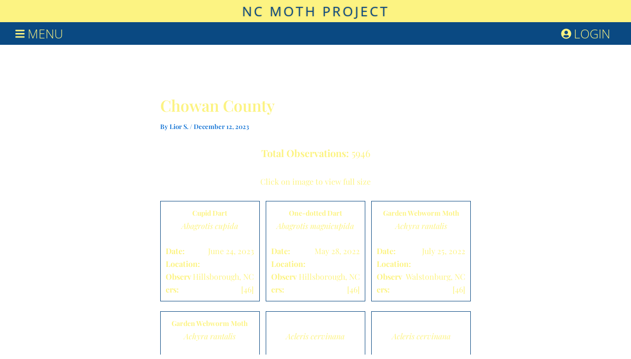

--- FILE ---
content_type: text/html; charset=utf-8
request_url: https://www.google.com/recaptcha/api2/anchor?ar=1&k=6LdzUZUqAAAAAC9CpdeH29N33iyLgcNDnglD3ctv&co=aHR0cHM6Ly93d3cubmNtb3RocHJvamVjdC5vcmc6NDQz&hl=en&v=N67nZn4AqZkNcbeMu4prBgzg&theme=light&size=normal&anchor-ms=20000&execute-ms=30000&cb=hbuwi1m6p79u
body_size: 49619
content:
<!DOCTYPE HTML><html dir="ltr" lang="en"><head><meta http-equiv="Content-Type" content="text/html; charset=UTF-8">
<meta http-equiv="X-UA-Compatible" content="IE=edge">
<title>reCAPTCHA</title>
<style type="text/css">
/* cyrillic-ext */
@font-face {
  font-family: 'Roboto';
  font-style: normal;
  font-weight: 400;
  font-stretch: 100%;
  src: url(//fonts.gstatic.com/s/roboto/v48/KFO7CnqEu92Fr1ME7kSn66aGLdTylUAMa3GUBHMdazTgWw.woff2) format('woff2');
  unicode-range: U+0460-052F, U+1C80-1C8A, U+20B4, U+2DE0-2DFF, U+A640-A69F, U+FE2E-FE2F;
}
/* cyrillic */
@font-face {
  font-family: 'Roboto';
  font-style: normal;
  font-weight: 400;
  font-stretch: 100%;
  src: url(//fonts.gstatic.com/s/roboto/v48/KFO7CnqEu92Fr1ME7kSn66aGLdTylUAMa3iUBHMdazTgWw.woff2) format('woff2');
  unicode-range: U+0301, U+0400-045F, U+0490-0491, U+04B0-04B1, U+2116;
}
/* greek-ext */
@font-face {
  font-family: 'Roboto';
  font-style: normal;
  font-weight: 400;
  font-stretch: 100%;
  src: url(//fonts.gstatic.com/s/roboto/v48/KFO7CnqEu92Fr1ME7kSn66aGLdTylUAMa3CUBHMdazTgWw.woff2) format('woff2');
  unicode-range: U+1F00-1FFF;
}
/* greek */
@font-face {
  font-family: 'Roboto';
  font-style: normal;
  font-weight: 400;
  font-stretch: 100%;
  src: url(//fonts.gstatic.com/s/roboto/v48/KFO7CnqEu92Fr1ME7kSn66aGLdTylUAMa3-UBHMdazTgWw.woff2) format('woff2');
  unicode-range: U+0370-0377, U+037A-037F, U+0384-038A, U+038C, U+038E-03A1, U+03A3-03FF;
}
/* math */
@font-face {
  font-family: 'Roboto';
  font-style: normal;
  font-weight: 400;
  font-stretch: 100%;
  src: url(//fonts.gstatic.com/s/roboto/v48/KFO7CnqEu92Fr1ME7kSn66aGLdTylUAMawCUBHMdazTgWw.woff2) format('woff2');
  unicode-range: U+0302-0303, U+0305, U+0307-0308, U+0310, U+0312, U+0315, U+031A, U+0326-0327, U+032C, U+032F-0330, U+0332-0333, U+0338, U+033A, U+0346, U+034D, U+0391-03A1, U+03A3-03A9, U+03B1-03C9, U+03D1, U+03D5-03D6, U+03F0-03F1, U+03F4-03F5, U+2016-2017, U+2034-2038, U+203C, U+2040, U+2043, U+2047, U+2050, U+2057, U+205F, U+2070-2071, U+2074-208E, U+2090-209C, U+20D0-20DC, U+20E1, U+20E5-20EF, U+2100-2112, U+2114-2115, U+2117-2121, U+2123-214F, U+2190, U+2192, U+2194-21AE, U+21B0-21E5, U+21F1-21F2, U+21F4-2211, U+2213-2214, U+2216-22FF, U+2308-230B, U+2310, U+2319, U+231C-2321, U+2336-237A, U+237C, U+2395, U+239B-23B7, U+23D0, U+23DC-23E1, U+2474-2475, U+25AF, U+25B3, U+25B7, U+25BD, U+25C1, U+25CA, U+25CC, U+25FB, U+266D-266F, U+27C0-27FF, U+2900-2AFF, U+2B0E-2B11, U+2B30-2B4C, U+2BFE, U+3030, U+FF5B, U+FF5D, U+1D400-1D7FF, U+1EE00-1EEFF;
}
/* symbols */
@font-face {
  font-family: 'Roboto';
  font-style: normal;
  font-weight: 400;
  font-stretch: 100%;
  src: url(//fonts.gstatic.com/s/roboto/v48/KFO7CnqEu92Fr1ME7kSn66aGLdTylUAMaxKUBHMdazTgWw.woff2) format('woff2');
  unicode-range: U+0001-000C, U+000E-001F, U+007F-009F, U+20DD-20E0, U+20E2-20E4, U+2150-218F, U+2190, U+2192, U+2194-2199, U+21AF, U+21E6-21F0, U+21F3, U+2218-2219, U+2299, U+22C4-22C6, U+2300-243F, U+2440-244A, U+2460-24FF, U+25A0-27BF, U+2800-28FF, U+2921-2922, U+2981, U+29BF, U+29EB, U+2B00-2BFF, U+4DC0-4DFF, U+FFF9-FFFB, U+10140-1018E, U+10190-1019C, U+101A0, U+101D0-101FD, U+102E0-102FB, U+10E60-10E7E, U+1D2C0-1D2D3, U+1D2E0-1D37F, U+1F000-1F0FF, U+1F100-1F1AD, U+1F1E6-1F1FF, U+1F30D-1F30F, U+1F315, U+1F31C, U+1F31E, U+1F320-1F32C, U+1F336, U+1F378, U+1F37D, U+1F382, U+1F393-1F39F, U+1F3A7-1F3A8, U+1F3AC-1F3AF, U+1F3C2, U+1F3C4-1F3C6, U+1F3CA-1F3CE, U+1F3D4-1F3E0, U+1F3ED, U+1F3F1-1F3F3, U+1F3F5-1F3F7, U+1F408, U+1F415, U+1F41F, U+1F426, U+1F43F, U+1F441-1F442, U+1F444, U+1F446-1F449, U+1F44C-1F44E, U+1F453, U+1F46A, U+1F47D, U+1F4A3, U+1F4B0, U+1F4B3, U+1F4B9, U+1F4BB, U+1F4BF, U+1F4C8-1F4CB, U+1F4D6, U+1F4DA, U+1F4DF, U+1F4E3-1F4E6, U+1F4EA-1F4ED, U+1F4F7, U+1F4F9-1F4FB, U+1F4FD-1F4FE, U+1F503, U+1F507-1F50B, U+1F50D, U+1F512-1F513, U+1F53E-1F54A, U+1F54F-1F5FA, U+1F610, U+1F650-1F67F, U+1F687, U+1F68D, U+1F691, U+1F694, U+1F698, U+1F6AD, U+1F6B2, U+1F6B9-1F6BA, U+1F6BC, U+1F6C6-1F6CF, U+1F6D3-1F6D7, U+1F6E0-1F6EA, U+1F6F0-1F6F3, U+1F6F7-1F6FC, U+1F700-1F7FF, U+1F800-1F80B, U+1F810-1F847, U+1F850-1F859, U+1F860-1F887, U+1F890-1F8AD, U+1F8B0-1F8BB, U+1F8C0-1F8C1, U+1F900-1F90B, U+1F93B, U+1F946, U+1F984, U+1F996, U+1F9E9, U+1FA00-1FA6F, U+1FA70-1FA7C, U+1FA80-1FA89, U+1FA8F-1FAC6, U+1FACE-1FADC, U+1FADF-1FAE9, U+1FAF0-1FAF8, U+1FB00-1FBFF;
}
/* vietnamese */
@font-face {
  font-family: 'Roboto';
  font-style: normal;
  font-weight: 400;
  font-stretch: 100%;
  src: url(//fonts.gstatic.com/s/roboto/v48/KFO7CnqEu92Fr1ME7kSn66aGLdTylUAMa3OUBHMdazTgWw.woff2) format('woff2');
  unicode-range: U+0102-0103, U+0110-0111, U+0128-0129, U+0168-0169, U+01A0-01A1, U+01AF-01B0, U+0300-0301, U+0303-0304, U+0308-0309, U+0323, U+0329, U+1EA0-1EF9, U+20AB;
}
/* latin-ext */
@font-face {
  font-family: 'Roboto';
  font-style: normal;
  font-weight: 400;
  font-stretch: 100%;
  src: url(//fonts.gstatic.com/s/roboto/v48/KFO7CnqEu92Fr1ME7kSn66aGLdTylUAMa3KUBHMdazTgWw.woff2) format('woff2');
  unicode-range: U+0100-02BA, U+02BD-02C5, U+02C7-02CC, U+02CE-02D7, U+02DD-02FF, U+0304, U+0308, U+0329, U+1D00-1DBF, U+1E00-1E9F, U+1EF2-1EFF, U+2020, U+20A0-20AB, U+20AD-20C0, U+2113, U+2C60-2C7F, U+A720-A7FF;
}
/* latin */
@font-face {
  font-family: 'Roboto';
  font-style: normal;
  font-weight: 400;
  font-stretch: 100%;
  src: url(//fonts.gstatic.com/s/roboto/v48/KFO7CnqEu92Fr1ME7kSn66aGLdTylUAMa3yUBHMdazQ.woff2) format('woff2');
  unicode-range: U+0000-00FF, U+0131, U+0152-0153, U+02BB-02BC, U+02C6, U+02DA, U+02DC, U+0304, U+0308, U+0329, U+2000-206F, U+20AC, U+2122, U+2191, U+2193, U+2212, U+2215, U+FEFF, U+FFFD;
}
/* cyrillic-ext */
@font-face {
  font-family: 'Roboto';
  font-style: normal;
  font-weight: 500;
  font-stretch: 100%;
  src: url(//fonts.gstatic.com/s/roboto/v48/KFO7CnqEu92Fr1ME7kSn66aGLdTylUAMa3GUBHMdazTgWw.woff2) format('woff2');
  unicode-range: U+0460-052F, U+1C80-1C8A, U+20B4, U+2DE0-2DFF, U+A640-A69F, U+FE2E-FE2F;
}
/* cyrillic */
@font-face {
  font-family: 'Roboto';
  font-style: normal;
  font-weight: 500;
  font-stretch: 100%;
  src: url(//fonts.gstatic.com/s/roboto/v48/KFO7CnqEu92Fr1ME7kSn66aGLdTylUAMa3iUBHMdazTgWw.woff2) format('woff2');
  unicode-range: U+0301, U+0400-045F, U+0490-0491, U+04B0-04B1, U+2116;
}
/* greek-ext */
@font-face {
  font-family: 'Roboto';
  font-style: normal;
  font-weight: 500;
  font-stretch: 100%;
  src: url(//fonts.gstatic.com/s/roboto/v48/KFO7CnqEu92Fr1ME7kSn66aGLdTylUAMa3CUBHMdazTgWw.woff2) format('woff2');
  unicode-range: U+1F00-1FFF;
}
/* greek */
@font-face {
  font-family: 'Roboto';
  font-style: normal;
  font-weight: 500;
  font-stretch: 100%;
  src: url(//fonts.gstatic.com/s/roboto/v48/KFO7CnqEu92Fr1ME7kSn66aGLdTylUAMa3-UBHMdazTgWw.woff2) format('woff2');
  unicode-range: U+0370-0377, U+037A-037F, U+0384-038A, U+038C, U+038E-03A1, U+03A3-03FF;
}
/* math */
@font-face {
  font-family: 'Roboto';
  font-style: normal;
  font-weight: 500;
  font-stretch: 100%;
  src: url(//fonts.gstatic.com/s/roboto/v48/KFO7CnqEu92Fr1ME7kSn66aGLdTylUAMawCUBHMdazTgWw.woff2) format('woff2');
  unicode-range: U+0302-0303, U+0305, U+0307-0308, U+0310, U+0312, U+0315, U+031A, U+0326-0327, U+032C, U+032F-0330, U+0332-0333, U+0338, U+033A, U+0346, U+034D, U+0391-03A1, U+03A3-03A9, U+03B1-03C9, U+03D1, U+03D5-03D6, U+03F0-03F1, U+03F4-03F5, U+2016-2017, U+2034-2038, U+203C, U+2040, U+2043, U+2047, U+2050, U+2057, U+205F, U+2070-2071, U+2074-208E, U+2090-209C, U+20D0-20DC, U+20E1, U+20E5-20EF, U+2100-2112, U+2114-2115, U+2117-2121, U+2123-214F, U+2190, U+2192, U+2194-21AE, U+21B0-21E5, U+21F1-21F2, U+21F4-2211, U+2213-2214, U+2216-22FF, U+2308-230B, U+2310, U+2319, U+231C-2321, U+2336-237A, U+237C, U+2395, U+239B-23B7, U+23D0, U+23DC-23E1, U+2474-2475, U+25AF, U+25B3, U+25B7, U+25BD, U+25C1, U+25CA, U+25CC, U+25FB, U+266D-266F, U+27C0-27FF, U+2900-2AFF, U+2B0E-2B11, U+2B30-2B4C, U+2BFE, U+3030, U+FF5B, U+FF5D, U+1D400-1D7FF, U+1EE00-1EEFF;
}
/* symbols */
@font-face {
  font-family: 'Roboto';
  font-style: normal;
  font-weight: 500;
  font-stretch: 100%;
  src: url(//fonts.gstatic.com/s/roboto/v48/KFO7CnqEu92Fr1ME7kSn66aGLdTylUAMaxKUBHMdazTgWw.woff2) format('woff2');
  unicode-range: U+0001-000C, U+000E-001F, U+007F-009F, U+20DD-20E0, U+20E2-20E4, U+2150-218F, U+2190, U+2192, U+2194-2199, U+21AF, U+21E6-21F0, U+21F3, U+2218-2219, U+2299, U+22C4-22C6, U+2300-243F, U+2440-244A, U+2460-24FF, U+25A0-27BF, U+2800-28FF, U+2921-2922, U+2981, U+29BF, U+29EB, U+2B00-2BFF, U+4DC0-4DFF, U+FFF9-FFFB, U+10140-1018E, U+10190-1019C, U+101A0, U+101D0-101FD, U+102E0-102FB, U+10E60-10E7E, U+1D2C0-1D2D3, U+1D2E0-1D37F, U+1F000-1F0FF, U+1F100-1F1AD, U+1F1E6-1F1FF, U+1F30D-1F30F, U+1F315, U+1F31C, U+1F31E, U+1F320-1F32C, U+1F336, U+1F378, U+1F37D, U+1F382, U+1F393-1F39F, U+1F3A7-1F3A8, U+1F3AC-1F3AF, U+1F3C2, U+1F3C4-1F3C6, U+1F3CA-1F3CE, U+1F3D4-1F3E0, U+1F3ED, U+1F3F1-1F3F3, U+1F3F5-1F3F7, U+1F408, U+1F415, U+1F41F, U+1F426, U+1F43F, U+1F441-1F442, U+1F444, U+1F446-1F449, U+1F44C-1F44E, U+1F453, U+1F46A, U+1F47D, U+1F4A3, U+1F4B0, U+1F4B3, U+1F4B9, U+1F4BB, U+1F4BF, U+1F4C8-1F4CB, U+1F4D6, U+1F4DA, U+1F4DF, U+1F4E3-1F4E6, U+1F4EA-1F4ED, U+1F4F7, U+1F4F9-1F4FB, U+1F4FD-1F4FE, U+1F503, U+1F507-1F50B, U+1F50D, U+1F512-1F513, U+1F53E-1F54A, U+1F54F-1F5FA, U+1F610, U+1F650-1F67F, U+1F687, U+1F68D, U+1F691, U+1F694, U+1F698, U+1F6AD, U+1F6B2, U+1F6B9-1F6BA, U+1F6BC, U+1F6C6-1F6CF, U+1F6D3-1F6D7, U+1F6E0-1F6EA, U+1F6F0-1F6F3, U+1F6F7-1F6FC, U+1F700-1F7FF, U+1F800-1F80B, U+1F810-1F847, U+1F850-1F859, U+1F860-1F887, U+1F890-1F8AD, U+1F8B0-1F8BB, U+1F8C0-1F8C1, U+1F900-1F90B, U+1F93B, U+1F946, U+1F984, U+1F996, U+1F9E9, U+1FA00-1FA6F, U+1FA70-1FA7C, U+1FA80-1FA89, U+1FA8F-1FAC6, U+1FACE-1FADC, U+1FADF-1FAE9, U+1FAF0-1FAF8, U+1FB00-1FBFF;
}
/* vietnamese */
@font-face {
  font-family: 'Roboto';
  font-style: normal;
  font-weight: 500;
  font-stretch: 100%;
  src: url(//fonts.gstatic.com/s/roboto/v48/KFO7CnqEu92Fr1ME7kSn66aGLdTylUAMa3OUBHMdazTgWw.woff2) format('woff2');
  unicode-range: U+0102-0103, U+0110-0111, U+0128-0129, U+0168-0169, U+01A0-01A1, U+01AF-01B0, U+0300-0301, U+0303-0304, U+0308-0309, U+0323, U+0329, U+1EA0-1EF9, U+20AB;
}
/* latin-ext */
@font-face {
  font-family: 'Roboto';
  font-style: normal;
  font-weight: 500;
  font-stretch: 100%;
  src: url(//fonts.gstatic.com/s/roboto/v48/KFO7CnqEu92Fr1ME7kSn66aGLdTylUAMa3KUBHMdazTgWw.woff2) format('woff2');
  unicode-range: U+0100-02BA, U+02BD-02C5, U+02C7-02CC, U+02CE-02D7, U+02DD-02FF, U+0304, U+0308, U+0329, U+1D00-1DBF, U+1E00-1E9F, U+1EF2-1EFF, U+2020, U+20A0-20AB, U+20AD-20C0, U+2113, U+2C60-2C7F, U+A720-A7FF;
}
/* latin */
@font-face {
  font-family: 'Roboto';
  font-style: normal;
  font-weight: 500;
  font-stretch: 100%;
  src: url(//fonts.gstatic.com/s/roboto/v48/KFO7CnqEu92Fr1ME7kSn66aGLdTylUAMa3yUBHMdazQ.woff2) format('woff2');
  unicode-range: U+0000-00FF, U+0131, U+0152-0153, U+02BB-02BC, U+02C6, U+02DA, U+02DC, U+0304, U+0308, U+0329, U+2000-206F, U+20AC, U+2122, U+2191, U+2193, U+2212, U+2215, U+FEFF, U+FFFD;
}
/* cyrillic-ext */
@font-face {
  font-family: 'Roboto';
  font-style: normal;
  font-weight: 900;
  font-stretch: 100%;
  src: url(//fonts.gstatic.com/s/roboto/v48/KFO7CnqEu92Fr1ME7kSn66aGLdTylUAMa3GUBHMdazTgWw.woff2) format('woff2');
  unicode-range: U+0460-052F, U+1C80-1C8A, U+20B4, U+2DE0-2DFF, U+A640-A69F, U+FE2E-FE2F;
}
/* cyrillic */
@font-face {
  font-family: 'Roboto';
  font-style: normal;
  font-weight: 900;
  font-stretch: 100%;
  src: url(//fonts.gstatic.com/s/roboto/v48/KFO7CnqEu92Fr1ME7kSn66aGLdTylUAMa3iUBHMdazTgWw.woff2) format('woff2');
  unicode-range: U+0301, U+0400-045F, U+0490-0491, U+04B0-04B1, U+2116;
}
/* greek-ext */
@font-face {
  font-family: 'Roboto';
  font-style: normal;
  font-weight: 900;
  font-stretch: 100%;
  src: url(//fonts.gstatic.com/s/roboto/v48/KFO7CnqEu92Fr1ME7kSn66aGLdTylUAMa3CUBHMdazTgWw.woff2) format('woff2');
  unicode-range: U+1F00-1FFF;
}
/* greek */
@font-face {
  font-family: 'Roboto';
  font-style: normal;
  font-weight: 900;
  font-stretch: 100%;
  src: url(//fonts.gstatic.com/s/roboto/v48/KFO7CnqEu92Fr1ME7kSn66aGLdTylUAMa3-UBHMdazTgWw.woff2) format('woff2');
  unicode-range: U+0370-0377, U+037A-037F, U+0384-038A, U+038C, U+038E-03A1, U+03A3-03FF;
}
/* math */
@font-face {
  font-family: 'Roboto';
  font-style: normal;
  font-weight: 900;
  font-stretch: 100%;
  src: url(//fonts.gstatic.com/s/roboto/v48/KFO7CnqEu92Fr1ME7kSn66aGLdTylUAMawCUBHMdazTgWw.woff2) format('woff2');
  unicode-range: U+0302-0303, U+0305, U+0307-0308, U+0310, U+0312, U+0315, U+031A, U+0326-0327, U+032C, U+032F-0330, U+0332-0333, U+0338, U+033A, U+0346, U+034D, U+0391-03A1, U+03A3-03A9, U+03B1-03C9, U+03D1, U+03D5-03D6, U+03F0-03F1, U+03F4-03F5, U+2016-2017, U+2034-2038, U+203C, U+2040, U+2043, U+2047, U+2050, U+2057, U+205F, U+2070-2071, U+2074-208E, U+2090-209C, U+20D0-20DC, U+20E1, U+20E5-20EF, U+2100-2112, U+2114-2115, U+2117-2121, U+2123-214F, U+2190, U+2192, U+2194-21AE, U+21B0-21E5, U+21F1-21F2, U+21F4-2211, U+2213-2214, U+2216-22FF, U+2308-230B, U+2310, U+2319, U+231C-2321, U+2336-237A, U+237C, U+2395, U+239B-23B7, U+23D0, U+23DC-23E1, U+2474-2475, U+25AF, U+25B3, U+25B7, U+25BD, U+25C1, U+25CA, U+25CC, U+25FB, U+266D-266F, U+27C0-27FF, U+2900-2AFF, U+2B0E-2B11, U+2B30-2B4C, U+2BFE, U+3030, U+FF5B, U+FF5D, U+1D400-1D7FF, U+1EE00-1EEFF;
}
/* symbols */
@font-face {
  font-family: 'Roboto';
  font-style: normal;
  font-weight: 900;
  font-stretch: 100%;
  src: url(//fonts.gstatic.com/s/roboto/v48/KFO7CnqEu92Fr1ME7kSn66aGLdTylUAMaxKUBHMdazTgWw.woff2) format('woff2');
  unicode-range: U+0001-000C, U+000E-001F, U+007F-009F, U+20DD-20E0, U+20E2-20E4, U+2150-218F, U+2190, U+2192, U+2194-2199, U+21AF, U+21E6-21F0, U+21F3, U+2218-2219, U+2299, U+22C4-22C6, U+2300-243F, U+2440-244A, U+2460-24FF, U+25A0-27BF, U+2800-28FF, U+2921-2922, U+2981, U+29BF, U+29EB, U+2B00-2BFF, U+4DC0-4DFF, U+FFF9-FFFB, U+10140-1018E, U+10190-1019C, U+101A0, U+101D0-101FD, U+102E0-102FB, U+10E60-10E7E, U+1D2C0-1D2D3, U+1D2E0-1D37F, U+1F000-1F0FF, U+1F100-1F1AD, U+1F1E6-1F1FF, U+1F30D-1F30F, U+1F315, U+1F31C, U+1F31E, U+1F320-1F32C, U+1F336, U+1F378, U+1F37D, U+1F382, U+1F393-1F39F, U+1F3A7-1F3A8, U+1F3AC-1F3AF, U+1F3C2, U+1F3C4-1F3C6, U+1F3CA-1F3CE, U+1F3D4-1F3E0, U+1F3ED, U+1F3F1-1F3F3, U+1F3F5-1F3F7, U+1F408, U+1F415, U+1F41F, U+1F426, U+1F43F, U+1F441-1F442, U+1F444, U+1F446-1F449, U+1F44C-1F44E, U+1F453, U+1F46A, U+1F47D, U+1F4A3, U+1F4B0, U+1F4B3, U+1F4B9, U+1F4BB, U+1F4BF, U+1F4C8-1F4CB, U+1F4D6, U+1F4DA, U+1F4DF, U+1F4E3-1F4E6, U+1F4EA-1F4ED, U+1F4F7, U+1F4F9-1F4FB, U+1F4FD-1F4FE, U+1F503, U+1F507-1F50B, U+1F50D, U+1F512-1F513, U+1F53E-1F54A, U+1F54F-1F5FA, U+1F610, U+1F650-1F67F, U+1F687, U+1F68D, U+1F691, U+1F694, U+1F698, U+1F6AD, U+1F6B2, U+1F6B9-1F6BA, U+1F6BC, U+1F6C6-1F6CF, U+1F6D3-1F6D7, U+1F6E0-1F6EA, U+1F6F0-1F6F3, U+1F6F7-1F6FC, U+1F700-1F7FF, U+1F800-1F80B, U+1F810-1F847, U+1F850-1F859, U+1F860-1F887, U+1F890-1F8AD, U+1F8B0-1F8BB, U+1F8C0-1F8C1, U+1F900-1F90B, U+1F93B, U+1F946, U+1F984, U+1F996, U+1F9E9, U+1FA00-1FA6F, U+1FA70-1FA7C, U+1FA80-1FA89, U+1FA8F-1FAC6, U+1FACE-1FADC, U+1FADF-1FAE9, U+1FAF0-1FAF8, U+1FB00-1FBFF;
}
/* vietnamese */
@font-face {
  font-family: 'Roboto';
  font-style: normal;
  font-weight: 900;
  font-stretch: 100%;
  src: url(//fonts.gstatic.com/s/roboto/v48/KFO7CnqEu92Fr1ME7kSn66aGLdTylUAMa3OUBHMdazTgWw.woff2) format('woff2');
  unicode-range: U+0102-0103, U+0110-0111, U+0128-0129, U+0168-0169, U+01A0-01A1, U+01AF-01B0, U+0300-0301, U+0303-0304, U+0308-0309, U+0323, U+0329, U+1EA0-1EF9, U+20AB;
}
/* latin-ext */
@font-face {
  font-family: 'Roboto';
  font-style: normal;
  font-weight: 900;
  font-stretch: 100%;
  src: url(//fonts.gstatic.com/s/roboto/v48/KFO7CnqEu92Fr1ME7kSn66aGLdTylUAMa3KUBHMdazTgWw.woff2) format('woff2');
  unicode-range: U+0100-02BA, U+02BD-02C5, U+02C7-02CC, U+02CE-02D7, U+02DD-02FF, U+0304, U+0308, U+0329, U+1D00-1DBF, U+1E00-1E9F, U+1EF2-1EFF, U+2020, U+20A0-20AB, U+20AD-20C0, U+2113, U+2C60-2C7F, U+A720-A7FF;
}
/* latin */
@font-face {
  font-family: 'Roboto';
  font-style: normal;
  font-weight: 900;
  font-stretch: 100%;
  src: url(//fonts.gstatic.com/s/roboto/v48/KFO7CnqEu92Fr1ME7kSn66aGLdTylUAMa3yUBHMdazQ.woff2) format('woff2');
  unicode-range: U+0000-00FF, U+0131, U+0152-0153, U+02BB-02BC, U+02C6, U+02DA, U+02DC, U+0304, U+0308, U+0329, U+2000-206F, U+20AC, U+2122, U+2191, U+2193, U+2212, U+2215, U+FEFF, U+FFFD;
}

</style>
<link rel="stylesheet" type="text/css" href="https://www.gstatic.com/recaptcha/releases/N67nZn4AqZkNcbeMu4prBgzg/styles__ltr.css">
<script nonce="YIWQV5i-8NizgE2_XkX5Qw" type="text/javascript">window['__recaptcha_api'] = 'https://www.google.com/recaptcha/api2/';</script>
<script type="text/javascript" src="https://www.gstatic.com/recaptcha/releases/N67nZn4AqZkNcbeMu4prBgzg/recaptcha__en.js" nonce="YIWQV5i-8NizgE2_XkX5Qw">
      
    </script></head>
<body><div id="rc-anchor-alert" class="rc-anchor-alert"></div>
<input type="hidden" id="recaptcha-token" value="[base64]">
<script type="text/javascript" nonce="YIWQV5i-8NizgE2_XkX5Qw">
      recaptcha.anchor.Main.init("[\x22ainput\x22,[\x22bgdata\x22,\x22\x22,\[base64]/[base64]/MjU1Ong/[base64]/[base64]/[base64]/[base64]/[base64]/[base64]/[base64]/[base64]/[base64]/[base64]/[base64]/[base64]/[base64]/[base64]/[base64]\\u003d\x22,\[base64]\\u003d\\u003d\x22,\x22w4cew71sw41tw4w4w4XDpcOOTcKmSMKzwozCucOdwpR/[base64]/CtcO+wqt5N8OVwq8xFcKdwq/DlMKow7bCpg9rwoDCpg0GG8KJDsKvWcKqw7FSwqwvw6V/VFfCqcO8E33CsMKoMF1Vw4bDkjwjUjTCiMOww6QdwroKERR/UcOgwqjDmGnDkMOcZsKzYsKGC8Odcm7CrMOkw6XDqSIYw4bDv8KJwpfDnSxTwpPCi8K/wrRBw6Z7w63Dh30EK33Ch8OVSMOZw4ZDw5HDpCfCsl8nw6huw47Cli3DnCRENcO4E1bDscKODy7DuxgyG8K/wo3DgcKDTcK2NGRgw75dEsK0w57ClcKSw6jCncKhex4jwrrCpwNuBcKww7TChgkVFjHDiMKpwpAKw4PDvHB0CMK4wpbCuTXDpXdQwozDvcOxw4DCscOgw59+c8OBUkAaXsOVVVx3JANzw4HDkTttwqJZwptHw7LDlRhHwr/Cmi44wqVLwp9xYAjDk8Khwr5+w6VeMjVew6BEw6XCnMKzMxRWBlfDpUDCh8KzwrjDlykyw64Ew5fDnCfDgMKew63Cs2Bkw59Uw58PUcKywrXDvBLDoGM6Wld+wrHCqADDgiXClR1pwqHCtRLCrUsLw40/w6fDqR7CoMKmSMK3wovDncOXw5YMGgxdw61nCsKjwqrCrknCqcKUw6MawoHCnsK6w4XCpzlKwoXDojxJHcOHKQhAwr3Dl8Otw5rDhSlTWMOiO8OZw7xPTsONAV5awoUCXcOfw5Ruw4wBw7vCkXohw73DlMK2w47CkcOPAl8gK8OFGxnDuH3DhAlxwpDCo8Knwo/DtCDDhMKHNx3DisKhwrXCqsO6SAvClFHCpHkFwqvDrcKvPsKHbsKvw59Rwp/DgsOzwq8qw6/Cs8KPw5rCpSLDsXBRFcOawqsrC0/CpsKQw4/CrcOEwoTCt3zCh8Okw7LDpyHDtMKww4LCl8Kfw7dcPz9HE8OVwrIlwppQP8OoGW9qA8KJQV7Dq8KEGcK5wpnCtw3CnjdAXWtnwq3DuxQCH0fCssKOLQ3DqMOvw69pNS7CrBLDqMO4w6sGw7nDscO6ST/DqcOmw6Y0ccKEwp7DucK6KTIdel/DslA2wrV6L8KiFsOwwoIuwpUEw63DvMO9OcKFw45cwqDCq8OzwrMMw6DCvUzDmsOBO28jwrLCmklvAMK3TMOnwrnCh8Oiw5bDnW/CksKxe3xhw4rDtHvCj0vDjFrDjcOwwochwoLCsMOSwqNaZz0dHcOVdmUxwpDCpVJ/[base64]/Do0HDuMK1Mx/[base64]/CtWxbwpNDw7UTwrrDrcK/w4VbZH7Dp2/DtjvCqsOTX8OHwpxJw7jDgMOUPSbCrG3CmDLCol3CuMOsR8OgbsKmRGDDu8K/w6nCq8OMTMKAw6DDoMOBe8KTHMKgL8O6wpgBYsOHQcO8w6bCrMKzwoIcwpMYwokuw5U3w6LDqsKsw7LCs8K4aw8MFi5iYGh0wq07w4/Dn8OFw47CrkDChsOYahobwp5nPWEdw6loTnDDvjvChzESwrlew40mwrJYw6c9worDvwdcccObw5PDnQpJwpDCoEfDucK4ecKXw7XDgsK/wrrDuMO9w4PDgA/CrG5zw5jCiW1dN8Ofw60NwqTChTjClMKEVcKqwqvDoMOFDsKEwqBVPyXDqcOSNQ13An9OOXFdEHfDg8OHdlUJw49QwpszEiFlwoTDjMOPYVpWR8KpP2hoVwURdcOKaMO2I8KsPMKXwpApw6oSwpA9wqsZw7JkXz4YM0JSwoU/RxrDm8Kxw6VOwpTCjUjDmQHCh8OYw5fCih7CgsOATcK4w4gFwpLCtEQkLSUxH8K4HD0vO8OyPcKRayjChBXDrMKPNDxdwqAow59nwqfDm8OCXFIFZcKnw4/[base64]/DtsO3XMKZIhXCvAfCiQbDvUErPsK2YzLCtMKEwqNOw4E8QMKdwoLCpRbCtsODCVzCvVYKEMO9WcOBJH7CryHCq3LDpEdgOMKxwoXDsgBjE2NjRx1gb2xpw4RlXAzDhmHDv8KMw5vCoUojQ1zDixkDPF/Co8O4wqwJa8KXS1hNwrJVUnJ/[base64]/CtmoSacKSdcKNNsK0Y3Bew5k/NiTCjCvCnMOgMcKqw7XCjVpnwpF0CsOXN8KZwrRVf8OHT8KDARRhw7ldWQRFU8OKw7XDoRPDqRd/[base64]/[base64]/DrC5VXzVuPiHDncKeesKGQgIeW8KwXMKvw6rDpcOtw5LDusKTeG/DgcOkUcOrw6rDsMOhfEvDmxgzw7DDqsKGQG7CvcKwwpvDvFHDncOmesOcQMOsYcK2w6rCrcOGHMOmwqR/[base64]/DjMKxw6dGQMKKGRI5EyDDkHdrwpJnU0TDmhnDkMK1w7oLwrodw6ZnMsOMw6hpGcKPwosKbxMyw6PDlsOHIMOGZSI/[base64]/JV9af8Ouw5JVfcOtUSzDjcKfEsKew552wpsQGT3DksOWSsO4bXPCpsKvw7kDw6Enw4/CgMOOw7NYcx4wUsKswrQpC8OQw4IcwpR6w4l9Z8KfA33CkMOwfMK4ZMOvKUHCi8OmwrLCq8OudnhAw6TDsgExKB3CgkvDgBEFw47DlyzCjBUyWiLCoBhmw4PDg8Omw6XCsycFw5TDrMO/w5XCtSQiDcKswr1owr5vMMOjAAjCsMOWPcKWIGfCv8KhwrMjwokiA8KJwr7CihwOwpXDrsOKJnrCpxwlw4ZNw7fDjsOdw7Mewr/CvX8hw648w6IzYnXCiMOgOMOnOsOoaMKgc8KrAmlVQjt3blvCpMOaw5DCk2F6wr1/wq3DlsObfMK1w43CrnYEwoUvDGTDgwjDl1syw7MncxPDrC4nwp5Iw7cNJsKCZ2Vgw64rVsOtN0R5w55Bw4PCq2c2w5BTw4Ruw6vDnxEWDFRIKsKvRsKoHsKxcUkLRsO7woLCncO4w5QQMcK7BsK/w7XDnsOOc8O5w7vDn2V7K8KUfXctUMKLwoBxaFTDgsKswq5+ZEJjw7JGQ8O1wqhkOMO8woXCtiY3a3xNw5VmwrFPDjY7AMO7I8K3DCvDqMOowqTChl1UKMK/c1A8wpvDpsOsM8KrdMK4w5p7woLCmUJDwqUJL2XDiF5dwpg5ATnCkcOjbW1lXGfCrMOQEzzDnyPDgUQnRxRaw7zDi13DkzFxwrHCh0IFwqkEw6AwLsODwodFU0zDuMKYw7h/Hl9pMsO3w7TDhWQUATTDlQjCsMOPwqB0wqHDkzTDksOsXsOJwqnCucOsw79bw6ddw7zDh8OmwqBIwrpJwoXCk8OHIsOIPcKqanM4L8O7w73Dr8ORKMKew5/CihjDjcK1TAzDvMODFg55wpp4WsOZfcOWL8O6YsKKwqjDmShfwo1Nw6MXwowbw4rDmMKKw47DkBnDjnPDuTt1a8O5McO6wrdTw4LCmy/DusO9cMOOw4YCMw46w4hrwr0laMKMw6wMJkUaw5rCn1wwQcOMS2/CuwVpwpIMdzXDp8OyScOuw5nCtXALw5fClsOJVDrDglxyw7AdHMOASMOURBBGBsKzwoHCp8OTOidiYAskwoLCuzbDqEHDvcOsSRgnHMKKJsOQwopjDsKuw6/DvATDuwnClBLCmV1TwoNNMX9qw4LCtMKqdRLDusO1w4XCnGB/wrk+w4vCgCHCosKUI8KzwofDscKuw7bCmVnDtcOJwrsyEVDDlMKMwpHDtG9Mw45nARzCgAVoasOSw6bDjll7w7hkelnCpsKYLmlyZycewozCuMKyU1jDr3JYwr8Pw6jDj8OEQsKVJcK+w4p8w5BjCcKTwp/[base64]/wpAzwr88PhHCn8Omw6XDtsOPSsOFWgXCksOKaxgQw4UMYg/DiB3CsXEWDsOCS17Din7DrMKNwrXCssKcd3QfwoHDqcKEwqAHw6E/[base64]/wo9Vw6vDi8Otw4EJIcOUDcOFWsOSCF5PC0rClMOlcMK8w6PDv8Osw47DsUFpw5DCrX1MPnHCty7DuQnCn8OIQwvCiMKKERQfw6HCm8KdwphuScK8w70uw6ZfwogeLAtkQMKHwrBtwqLChXDDqcKJRyDCtCvDtcKzwpBWMlRhbBzCm8OQWMK/PMKxfcO6w7YlworDl8OoE8Owwp9/[base64]/[base64]/CjwjDqlDDsx3DpMKwewxaAsOpRMOhw6Qcw6HCm1zCiMOiw7jCsMKJw48SV2hAfcOvYyPCu8OJBAoBw6E7woHDpcKAw7/Ck8KdwrnCmypnw4nCn8K4wo52wqPDhQtmwqfDjsKTw6Jqwp87CcKaPcOJw7DDiF1jYi94wqDDg8K7wpvDrljDtE7Dmi3CtXnCtRXDgU9awqMDRTTCksKHw4DCjMKNwptnGRPCuMKyw6rDkBx/J8KOw4PCmHp4wpFpV3gVwpA9JWvDhnZpw4UQCnhtwo3Dn3gTwrZZMcKLdgbDjUPChsOfw5HDjMKeUsKzwr9jwrnCm8ORw6pLEcOBw6PCn8KPJsOtc0LDlMKVMhnDmhVpH8Kiw4DDhsO0SMKMYMOCwpHCmFjDvz/DgCHCjFzCs8OaAjQpw69ww5XCv8K6NSjCuXfCrTxzw7/CuMK9b8K7w4YLwqBfwozCgcKPT8OUKB/CicKGw6DChBjChWjCqsKqw5tgXcOydWBCTMK0DMOdF8K1CRUmJsOywo8iI3nCjMOYQMOlw5Ymwq4TbX0sw6ptwq/[base64]/CiAEbwqLCn8KETsOMacKJw47Ch191VQ3Do2R5wpZtWSHCnBAcwo/CjMKkeF8tw51dw7Ajw7gMw55odcOLWcOhwq9mwo0IW2XDkiR9OMK8wprDrTtOwpBvwoTDvMKiXsKVP8OZLHokwqI0wrbCr8OkU8KjBE4oFcOsEWDCv2jDt2LDscKTbsObw5sHFcO+w6rChWw2wo7CrsO8SMKgwpvCuxHDuWhZwrk/w7k/wr1Wwqgew6JpbcK0T8KFwqXDoMOjEMKWGiLCgi8bXcKpwo3CrMOjw5hKcMOdOcOgwpfDpsOlW2lCw7bCvXfDn8OBDsODwqfChyTCmh91T8OjMj5/FsOEw5lnw4MAwqrCmcO5KGxbw7PCgjXDgMKbcjVWw6HCqTDCr8KHwqPDk37CqxYxImTDnCYULsK/wonCoTjDhcOERw3Cmh1HJWlSeMKfWSfClMOIwpFOwqQaw78WIsKfwqTDpcOEwr/[base64]/RWXCiQIDC0vCrwhNwpTDvsKwRE7DgHh8woDClMKKwrzDkMKiWFwTYVIXWsKawrV3ZMOHH1Iiw7Rhw5TDlhfDpMOpwqo3HkYawrMmw4IYw5/DmSrDrMOfw7o6wqZzw73DnGhCGFfDnjrCn1J9NCFGDMKxwqh0E8KJwrzCj8KAUsOWwrbCl8O4PQRPAAfDksOpw6M5URjCu2c6IGYoCMOXSADCoMKzw6gwWzpjRx/DuMKvLMK8BcKRwrDDtcO7DmbDsELDvxkEw4PDhMOSfUzCowJXeyDDswwpw5EIOsOLJz/DnjHDvMKOVEYrPQrCjQoswooGXH8gwpFgwrg2cm3DsMO1wqrCt1cid8K6KsK1VcOcSkASJ8KAMMKRwo0lw4DCqzV3OAvDhCU4KcKtF0R+ZSgOGXUpLjjCmk/Do0TDml0HwpJOw4xdX8O7LHhudsKbw7rDlsOgwpXCk1JOw5gjRsKvVcOKYWnCpGsCw7p+DzHDrgLCocOkwqDCpVkqahLDv2taIcOZw60FE2Nrb09lZEAQG1nCsXrCiMKHFBHDjALChTjCtR/[base64]/Cm1J5wofDvVPCpcKqcD99fhvCscKQRMO4wqwLbcKlwqvDoSTCmcKyCcKZHjvDlTAEwo7DpDrCkyQ2WcKRwrbDqAjCtsOrF8KPdWsTZsOrw6Z3By3CmHjClnVwZcOfHcO/wrTDvyPDucKfWT3DqwvCs0M+YcK8woXCglvCmBfCjEzDikHDjXjCvhR3GGXCgcK7GMOowoLCnsOCEyEAw7XDqcOLwrUTaRUROcOSwpxhDMOCw7Rswq7CicKpAnM8wrrCoHshw6bDlwERwo0Ow4Z8bG7Co8O2w7jCrsKpTCzCpkLCtMKSP8KswotlXnfDjF/[base64]/YRosBsKRw7fDqlUowpsNBUzDuE7DsCjChcO7Dw0Xw7XDi8OHwpLCr8Olwrkhwpc1w4lcw7lvwrw7w53Dk8KLw4w+wph6MGzClMKuwo8Lwq1JwqYcPsOvSMOlw6bCjsKRwrM7InXDlcOVw53Cu1/DrcKDw6zCqMOVwoAEccOxU8KmQ8OnWsKxwoI1d8OeV19Bw7LDqDwfw6UZw5LDuxzDrMOLfcOyNmfDr8Kcw7zDslFewq04MxYcw40ARcOgPcOYw6x7KwI6wq1fPBzCgVJiY8O3SQhgVsKGwpHCnAx7SsKbeMK/VsOcBDHDhm/DucOnwpHDmsKVwp7DocOZZ8KwwrofbMKrw7M/wpfCkicZwqxLw67CjwLDqTkHNcOhJsOvfQhDwoxVZsKnHsONah95KkbDvB/DqmLCnwzDrcOfesOzwpjDpRdewqgHWMKUKSrCvMKfw7haOF1Fw6xEw7VOf8OcwrM6FHXDmQYwwq5VwooDCVFzw6vClsKRe1zDqBfCgsKiJMOiTsOQYypDKcKNw7TCk8KRwohQacKWw5pPLBNATy3ChcOWwrB1wrRoF8KOw41GEVdjDD/Diy9swpDDh8KXw7LChUdjwqMnNTXDisKyfkUpwpfDqMOECj5fEz/[base64]/DixVVSz/Dg8KJwpTDpHMJwqfDm8OvwqkJwqTDvcK/wqXCiMKhSyk7wp3CmUXDoG08wr3DmsKGwosyJ8Kvw4hcK8KHwq0HEsKKwrXCscKiWsORN8KKw63CqGrDoMK5w7QFa8OzB8KrcMOgw7/CvMKDLcOzMBHDuAd/wqNxwqTCu8KmEcOlNsObFMOsAUkqUyDCtzjCocOGWg5mwrQ0w4nDmBB7JQnDrTlUf8OtF8OXw6/DtMORwr/CojHCj1fDuAx4w4vCqTjDssOxwo3DgQ7DjMK4wplrw7Jxw78wwrQ0MT7ClxfDoSYEw57ChyhlC8OYw6UfwpNmOMObw4zCisOuDsKKwqzDnj3CjjzDjTDDsMOgIDcHw7p6A31dwqfDuC5CRA3CrcOYCcKBOxLDmcOkb8KucMKGYwbDpwXDvcKlRHQpZMOyZ8K0wp/DikzDm0MmwrLDtMO5fMOCw5PCg3nDssONw6HCssK/IcOrwonCpRpWw6F3J8K2w6/[base64]/wp9nW8KQw5dKMi7Dk3HDkVzCkERewrguw5INZMKCw6o6wqtZKjtYw6DCqDnCnkQww7h/RzbCnsOPfyYGwr8GUsONasOGwrjDqMKfV199wpc1wr48BcOlw6A0YsKRw4VOUcK+wplFI8Omwp49GcKKN8OFCsKLPsO/[base64]/[base64]/DicKFw5Z5NMOwEsOzCMO/K8Kjwq7CjCwcw5fCmsKlN8Kdw65LVMOMSRR+JWFxw71NwpJYOMOlEhzDmxMLDMOPwqzDlMKrw4xwAAjDu8O5VQhvOsKkwrbCksKLw4LChMOswpLDpsOTw5nCh0lLRcOowpVlezJWw5LDgifCvsORw5PDmMK4U8Ogwo/Dr8OgwpnDj11iwoMpLMOzwpNLw7Fww6LDgcKiDWHCpQnCrSJmw4cCFcOVw4jDu8KmS8K4w5jDlMOFwq1EDCPCk8K0wr/ChcO7WXfDnmt9wrTDqAwYw7XCgyzCnUkHI1IiWsKNJUk9B27DhTnDrMOLwrLDkMKFLmHDjRLDoilhDA/[base64]/DlsKnwrBzbMOXw70Ef8KXwrUYd8KgNEzCjMO2QyLCssKoP2MmSsO1w4RPKSUtayHCtMOIcRNXJDrDglcMw5PDti5VwqjCrSTDrR5fw63CisOzVSHCucOPMMKnw71zacK/wph5w5djwoLChcOXwowMTSLDp8OqJF4awo/CgSlrCsOMEB3Dmk84aRbDusKHN3vCqcOAw5h8wq/CucKaD8Oidn7DqMOAP2oqE3UkdcOkFnwPw5heBMONw73Ch15HFWjCryXDuhRMc8KJwqNeWVkVYjXCqMKnw7Q9KsKiYcOfVRRWw6IJwrTClxzCi8K2w73Dl8Kzw7XDhDAfwprCkW8xwoPCvsKLeMKawo/CpsKSZBDDtsKCU8KEIcKNw44gLMOOdEzDhcKIEHjDo8OTwrDDlsO0HMKKw7bDi3TCtMOEVMKjwpRpKT7DmcOoGMOIwrB3wq9lw60RPMKpSXNYw4V1w6YGLsOhw7PDjzNZIcK0GgB/wrXDl8OEwqEvw64Zw5gTwr/CtsO9YcOPH8OwwrJrw7rCvGjCocKFTF9wTsOSHsKOVF16ZXrDhsOmZMKkwqAJGsKawqlCwp5Iwq5NZsKPwozClsOcwoQtIsKgTMOyRxTDosK/wqPDv8KbwrPCjH9YGsKfwqHCszcVw4DDucODK8OYw7/[base64]/wrvCkSrCtcO0LGhoIT/DoCrDnMO5WMK+Z0bDpsKNL0l2V8OuLwXCmcOsGsKGw61ZQD8FwqTCtcOywqXDoBhtwoLDlsKZK8OjFMOkXD/DgWxoVHrDgXfCngLDmS4Pw6prO8Ouw4BbFsOuasK2HsOnw6BJI2/DmMKaw5J1YMOcwoNyw43Csg9Dw5LDrTEYfH1aBA3CgcKlw7JEwqfDqcOzw6N/w4DDnxQsw589FsKtZ8OoZMKCwo3DjMKVOgDCl2UowoQ7w6A9w4IGw7pcO8OZwonCiSZwC8OXA3jDt8KecSHDhkR8cnPDsC3DvkHDvsKBw599wqpVAwLDtzkdw77CjsKewr9SZ8Kxew/DuD/Dh8OGw4ACacO2w6Jra8OhwqjCp8KOw6TDvsKrwrAMw4sqQsOnwqgNwpvCoAlcFcOPwrLDiAVgwrvCmcOCPQdbw6t9wrDCpMKOwp4QPcOywrcSwr3CssOPCsKDOcOiw5MTGxPCpcO3w7JQIBTCnVbCriROw6nCrFMqwozCnMOsasKcDTg9woPDr8K2J0LDq8KhLUvDjU/[base64]/[base64]/w61jPsOzwqLCr1XDkMKvwp/ClMOnDQHDtS7Cj8KAf8OvKH0YMGA3w5LDhcOWw6ZZwoBkw7MWw61tIQBYG2gywqjChWlODMOqwrvCusKSaD/DtcKKf05uwoBxIsKTwrjDosOkw75xIH8NwqwresK7IzvDhsKTwq8Uw5DDtMOBG8K8CMKlOMKPGMOxw5/[base64]/Dh0XDqSxbCcOOBVbCsBXDhcOxUcOaw7XDg2kTQ8OvZ8KIw78VwqPDp17DnzcBw7TDg8KkWMOAHMOPw4w5w7NWV8KFOxITwowKFj/[base64]/[base64]/DrMOiV3HDvG9Pw6Nnc8KqXMKyw4vDhHPDosKrwrjCj8KvwqR+UsKXwo/[base64]/DpB9QYFTCpMKFw6LDrsOtw6JBHWXCoCzDqxjChcOZcjfDhTHDpMK/w51KwrfDisK8WMKBw7c9NiBBwqPCjcKsex5fAcOUIcOyPhPCqsObwp47CcObGCwqw4jCvMOUbcOww4PCl2/CimkNHQQLfgnDlMKjw43CkGEQRMOPR8OSw4rDtMOhFcORw7YlfcKTwr8Yw55NwqfCp8O6E8KBw4fCnMOsAsO7wozDtMOmw7XDp0XDuihlwq9ZJcKcwqvDgMKOfcKew5zDpcOgFA8/[base64]/ClFgsw7zDnhUtwrbCtMKgw5jCojjDtcKjw618wrTDusO6w5I9w6JQwrLDhBjDncOtZk4zdsKPDlwDKsKJwofCisO8wo7CpMKaw6/DmcKpf3vCpMOnwq/Cv8KtN0U8w7BAGjBMA8KcOsOsbcKPwpULw4tDNEotw6bDrwwKwqYxw7vCqRMawpDCv8K6wozCjhtqXwl9dDHCtcOMOgUTwqV/U8OUw6Zmd8OJM8K8w4/DuWXDm8OJw6fCjSAtwpvDgSXCpsKkaMKGw7/[base64]/w6XCssOZw6pDw5J7MMODwpfDih7DlE0Mw7tsw6tkwonCnUMuIU9twoBlw4jChcKGbgwEZsOlw48QQ2p9w7RywoYsBXJlwo/ChgvCtEM2EsOVTjXCmcKmLQtebWXDscOIw7jCiFULDcK5w7LCr2JYMXnCuC3Dk0F4wrNtccKOw6fCuMKVHykpw4/CriDDkBxiwqEyw77CqGoySwY6wpLCu8KsNsKsAj3CkXbDj8KmwpDDlDpFGcK+Oi/DqTrCpMKuw7teZmzCqMKFVApYAgnDl8Kfw59Cw6TDs8OOw4/[base64]/CrsOgwqLDvX4QfMKkNsOlwrUPacO0w4zCkQl1w6rCi8OFMhvDkBbCtcKnwpLDiUTDphU9ccK6DzrDq1DCi8OJw5cmQsKGKTlkRMK5w4PDgy3Dn8KyG8OFwrnDo8Kjw5g8GHXCo07DnS8Rw6x5wo/DlsKsw4XCisK2w7DDhB92TsKWUUsMTBXDvT4Ew4bDvFnCiGLCnMOYwohVw5gbNsKGJ8O3QsKlwqo6ZAzCjcKzw5NYG8O1WS3DqcK+wrjDj8K1XxTCnGcLTMKnwrrCgBnCii/[base64]/CrcKrw7sXF8OzO8O5HBNcNXEYV8KTw7NSwqYkwqxRw6ocw69Hw5Z2w7vDmMONWwxxwpxsUDnCoMOEKcKIwq/CmcKEE8OdTSnDojfCr8KAZwfDg8KYwqXCjsO9eMOcdcOrYcK9QQXDt8OCSg4XwqpaPcOow5MCwp7CrcKENAwEwqU4RcKjQcK8DSPDtm/DvsKNf8OZU8O6CcKrZERhw5sDwoQnw6h7fcOUw7bCqB/[base64]/DpcOMw6PDhMKhwr/ChC/CmFDClHZhGHTDpCrClizDs8OjI8KMdU9lBSrClMOwEW3DtMOGw5HDrMOiDxJvwrfCjyTDtMKlw5ZJw7s3AsKZMsOjZsKZMTPDl3LCvMO1MVthw6cqw790woLDr3Q5Z09vHMO0w7ZASTXCjsKgacOlAsKdwoEcw57Ctg3DmV/Clw7DtsKzD8K+XVxjEB9+W8K6S8O1D8OwYDUMw4/CqULCucOWRsKpwpXCkMOFwo9PRsKKwoLCuxfCisKOwpLCsRJuwqRfw7fCgMOlw77CkkDDtB89wq7CgsKAw5whw4XDsDAbw6DClWoaIsOEGsOSw6Rhw5xpw5bCuMO0Hxxcw7IPw6jComHCgU7Dh07DkUQPw4Q4QsK9XG3DoEIAZ1IFWMKWwrLCnQhnw6PCscO/w4zDpnB1HAoew4zDrHrDn3tlJjlGTMK7w5oAMMOMw4/DlCMmOMOVwrnCj8O+dMOdIcOrwoZJdcOTXg48VsKxw6PCg8Kjw7JVwp8sHEPCnQDCvMOTw6TDpcOXFTNDJXpcG2bDg2nCqGzDmRJew5fCk2fCgXXClsKEw6ZBwqgMFkl7EsOowq/DoTUGwqLCmA59w6nCpWMNw4UQw6lww7EjwrvCpMOEK8K+wpBfR0liw4/DiSbCncKuQFhqwqfCnB4XM8KAFCcRPTJdbcOMw6PDo8OVZMK8wpvCnj3Do1vDvXUlw5fDrDvCmB7CusOYckYNwpPDiSLCiArChsKkYCIXR8Oow5dTc0jCjsKAwobDmMKxS8OIw4MWOyJjRg7Cgn/CrMKgD8OMaEjCr0RvXsK/[base64]/DhcKcZ8KvS8KvD8K0VsOJworCl1osw4wIw4IuwrHDhFrDoWPClVfDnS3CnBDCnTcGeXEUwqXCv1XDvMKSDxY+cRjDssK2WH7DrTvCgU3CosKrw4HCqcKaImDClwoow7xnw7NnwodIwplkWMKkDUEtIFHCmcKnw6xKw4MsDMORwqlHw7vDiUjCmcK1RMOfw6fCgsK/JcKnwpfCpcO3X8OVNcK+w5jDmMOKwoI8w59Jwp7Du3Exw4jCgw7DqMKewrxXw5TDnMOMUnfDuMOhDFPDhHbCp8K7MwDCi8Oxw7/CqEBmwqpaw5dgHsKTUH11aAYgw5dYw6DDhiMYF8KTM8Kdc8Krw5jCu8OVJgDCrcOcTMKXA8Kcwr4Xw6BTwrLCj8O7w6gNwp/DhMKMw7gmwpjDshTDojAaw4duwo5aw7PDlypcZ8Kww7bDr8OYdFkDZsKjw4h6w4LCpUsjwqbDssOswr/DnsKXwqvCv8K7OsKOwo58wrgFwo1ewqLCoBMYw67CjB7DlArDhkhce8KAw45wwpogUsOywoDDq8OGWi/CpHxzUy7Dr8OoMMK+wobCiy3CiGcNQsKgw7VBwqpUMxo6w53DnMK2Q8OhUsKXwqB8wqjDq0/Dp8K5HhrDki7Ck8OGw5FBOhrDnUdkwoojw6g9Hl/Dq8Ksw5BhNVDCsMKhTw/DulhLwqbCgBbDtBPDoAl7wpPCpjfCvzllEjtZw77CknzCgcKTRlBxRsOHWnrChsOiw6vDihvCjcKxfm5Rw6h4wrhUSjPChS/[base64]/[base64]/Cs8Kuw5F2ImlWckLClBZ7S8KZMmbCgsK3OTMyR8O4wrwTIXk7a8OQw4jDslzDmsOAT8OlWsO0E8Kcw7RRSSllVQk5Vl1vwqrDsVVwCgVLwr9Mwo0/wpjDt2x2ZgFkAk/CiMKHw7h4UhUfNcOKwrXDoCPDrMO5CnfDhSZbHRtowp7CogcmwpERX2XCnsO3wqXDvRjCrwfDrRNew47DmMK3wocMwqtsPkHCgcKnw6DCjcOPRsOGC8OQwoBIw50AcAfCksKZwrjCoBU+Ul7CocOgd8KKw7ROwq/Cv25MMMOMeMKZRlfCpFwnOlnDiGvDoMOjwr8VRcKjesKcwpx9HcOYfMOBw4/DrSTCrcKow5J2ZMOrF2oDCsOjwrrDpcOPwoTDgAFWw6dNwqvCrV4DOBZ3w6XCtgLDvgwjSDhZETFCw6nDsTl9DTxPd8Knwrt7w4nCo8OvacOZwpdXPMKtMMKOLFhqw7fDmA7DtsKqw4LCv2vDrH/[base64]/w7rDuMKpw4FPc8Okw6LDjAjChsO9wrkJw4zDp8ONwqbCkcO+wpDDu8Kfw6x/w6rDncOZaGhtR8KYwrnDqsOiw4RUBTouw7hFQ0TDoBjDqsOQw47CosKnTsKDbgDDhSwAwpo8w49BwoXCijHDo8OxeBPDoEPDvMKOwrbDpBzDr0/Cg8OewppuNSXCpWsdwpZKw4h5w5VbCsO4Jzh+w7rCqcKfw6XCsgLCjTDCvmnCkj7CuwdMB8OyB0VqB8KEwobDrSk9w7HChg3DscKFAsKlMx/DtcKyw7/[base64]/CtcKjw6/[base64]/DmD3ChcOxTsOSw6XCl8KLCcKTGMOAUjfDs8KbUHTDlcKNGsOcUEnCgsOWS8OMw697X8KNw7nCim9XwogibBtYwobDiEHCjMObw6PDqMKBTAcuw4zCi8ODwrHDpibCnyNsw6hrR8OQMcOLwrfCscOZwrHDjHjDp8O7fcOvesKtwrDDnDh3VUldY8KkSMKeK8KLwq/CosOpw68Pwr1mw63CkgQMw4rCnxjDrnfCqB3CsHQOwqTCnsKLP8KDwp9KaQY9wrrCicO6JmXCnHZ4woocw6dMH8K/Y0ICZsKYFmPDrTR7woANwq7DgMOZfsKZHsOUwpRtw6jCssKrPMKjTsKoEMKFa2opwpDCh8KhMyPCkUnDo8ODe3McahYFBR3CqMK5IcOZw7tfD8K1w6JWHFTCkAjCgVLCm1/CncOoTBfDtMOYPcKmw684Y8KPIB/ClMOTLS0bRsK7HQBlw5BPRMKgIhjDvsKtw7fDhSdqBcK0GTRgwrszwqjDl8KFVcKLA8ONw7ppw4/DlsKfw5XCpmYXXsKrwqxcwrPCt28mw4fCjmLCkcKFwoAKwqjDmAfDlCRgw5hUb8Kjw6jCrULDmMKmw7DDkcOyw7IfJcOtwot7N8K7SsK1asOVwrnDqQJew6lKREYlTUg3SWPDgcKvMR/Dv8O0YsOZw7/CgRzCisKycA0EXcOoWhkcTsOGEBjDlA9aasKQw7vCjsKfKH7Du2PDm8O5wo7ChMKpY8OwwpLCpwTCnsKiw6JowpcWOCbDuxsBwpdqwpNIAEFzwrTCjcKzBMOKSE/DkU82w5vDpsOBw5vDklhFw6vDnMKAUsKKaxtdczvDjHcRQcKkwojDl3UYK2tvXQDCtUrDlx8LwqwTMlrCjAHDpmxQNcOjw7jDgjXDmsODWVVsw6YjX35Ew6vDkcO+wr0Qwr8xwqBYw6TCrUgKUG7CnxU/RMK7IsKXwqPDiyzChSfCjR4DTsKAwq9VUDvCiMO4woHCnGzCtcOtw5LDi2lODmLDujPDmsKlwp9uw5DCsW5vwrPCukQnw5/DpUkwMcOFRsKrOsKDwqtbw6zDpsOCMmHClC7DkDDCiEHDs1/ChHXCuxTCgsKwHsKLG8KrH8KcBWHCm2dcwpXCn2QuBUIDDh3DjmDCiDrCrMKRaHFvwrl0wo1Tw5/[base64]/MMOKwq7ClhdCw49yZsKoKcK1w6BVw5cIIcO2bsKndsO8DMKIwrx6IzbDq37DocKywo/DksOHW8K9w6XDocKFw595CcKxccOEwqkBw6dUw7J+w7VOwrPDsMKqw4bDrVwlX8OvK8K8wp91wozCocKnw4E+RS99wrjDuWBdOx3CukkvPMKjw50Swr/CmxZewoHDvhvDvMKPw4nDn8ORwo7CtcKfwooRZ8KAIiTCisOLGsKuW8KFwrwJw4bDnXMjw7bDkHVxw6HDq3N/[base64]/[base64]/[base64]/wq/[base64]/CjcOXw6vDuMKDUxrDnsOqCsO2PcOcMFfDoX7DusO+w6bCm8ONw6law7vDksO5w6/CvsOZcHhrGcKUwoBIw5PCpF5ndEXDnUsvZMOqw4HDkMO6w5ExRsK4HsOfYsK2wrzCoSBsEsOZw5fDkGbDncOrZgU1wr/DgQwvAcOCYkHCrcKfwpk5woBlwqLDgjlrw43Do8Ktw5TDnWtgwrPDoMOCIERdwofCssK2W8KFwoJxR1Mjw64twr3CiEMHworCpiJeYQzDri3CnS3Cm8KLHsOCwpo2bT3CgBPDtArCmR/DvEMBwqpQw71Mw5HClgPCijjCrcOjV3XClm3DisK2L8OfYj5SM0rDhm88wqXCs8Khw7jCssOPwrTDjyHDnn/CkX/DjznCkcKFVMKHwqcewrF+KVd6wrbDmXFRwrsJW1w/[base64]/DucKVw6jDksOFTcOawq3Dl8K2w5DDqQRNd8OZTVvClsKVwohTw5HCocONY8K2WT7CgAfCtkhFw5vCpcKlwqRVZGcKBsOjBw/[base64]/CgxTCqMKYwrJYa33Dn8KCbGDCiAwow4F9IwBoFApvwq/[base64]/DicKmT0DDnMK0chvDrEsjwoMpXcOwfVRhwqV9wr0Hw63Crh/CiFZSw7rDscOow4h1eMOfwp/DvsK3wqXDn3vCjCYTcRfCpsO6SDs3w6pDw40Bw6vDryYAZcKXQycZWV3Du8KQwrzDvTZIwqsIcBoIK2Fpw7pSCjkzw7dTw7BOXBtnwp/Dj8Kmw7jCoMKywot3NMOswqXCvMK7IQHCsHPCnsOWX8OsWsOXw4zClMK/BRpjbAzCpUgwT8O7KMKGeD4sbGlUwpJLwrnDjcKSQiAtN8KhwrfClsOqJsKnwp/CncK7R0LDmEInwpQCIQ1kw6R6wqHDg8KZCcOlSwl1NsKRwpQLOGkMXz/DhMOCw4gBwpDDhQbDhxMlc3siwrdGwq3Dj8OxwoQywqnCuz/ChsOCBcO8w5zDh8O0YjXDuD7DrsOwwrgzMFApwoYWwrFRw7LCknrDqDQpPMOGKSBLw7bCgxrCtsOSBsK+IcOmA8KSw7XCi8Ktw71pCChxw5HDqMOxw6jDicO6w5wge8KjVMORw6snwrrDnn3CucKWw4/[base64]/DucOMwqVowpnCgknDk2AwwqULQ8KuU8OBJXrDj8KgwqMwJ8KgeSwddsKzwoV1w6nCt1/[base64]/[base64]/ClMOVw6Qgw5BUw7lfw6HCiAPDukHCrWTCmCzDhMKOU8O9w6PDsMOwwqDDm8OYw5DDrk08LcOLQG7DliIow5jCik98w5dbHXPClxXCrHTChMOlVcOAE8KAcMOCZUpzJy4zw69yTcOAw4/[base64]/[base64]/BcOgw6zCjjTDtcOIPgTDulRfJ8OmwpDCmMO8NCh6wrlGwo9oRWMbWcKVw4fDm8KPwqrCqgvCjsOewophYGvCqsOsZsOfwovCniZMwoXCgcOIw5gwBMOKw50WRMKxIyvCjcOoIQjDr37CjWjDsA3DjcOdw6kBwrXDo15eTSR8w7/Cn27CpRsjZFgfFMOVDMKoblbDusOAJFo4WiPDmE3CicKuw5RvwrLCjsOmwp8GwqYxwr/CsV/DlcKKdUnDnkzCtG9Mw7LDjsKDwrh8UMK5w5TDnH1hw7HCqMKLw4ICw7/CizhJDMOvGnrDucOfZ8OTwqMOwpkAHn7Cu8K3BgDCrG1qwqgta8OHw7nDpQXCr8KFwoEQw5fDqwMowrkHw6jDtT/DuUbDgcKBw73Cvj3DjMKOwpjDq8OtwpAawqvDiAJIC31IwrtRcsKgecOkNcOKwrBIbS/CvCLDsgzDtMKSHEDDr8KYwoPCqC1Hw4LCv8O2OHHClGN4UMKufx3DvmUUEXJgN8KxB19kZnHDmRTDjnfDrMOQwqDDjcKmO8OLES3CssK1aGULBMKBw5gsRADDuWFJLcK9w7/Ck8K4ZMOOwrPCgX3DucOhwrgSwojDhBzDjMO2wpVJwr4Vwp3Do8KWHMKEw5IhwrnDsU/DrxlVw7fDnQHDpXPDocOfCMO1YcKuH3xfw7wRwogUworDqypBcygCwrdtCMOtIHs3wq7Cu2cbDzfCvMKyYsO7woxiw7HCh8OvKcKHw4/DrsKnaQHDg8Ksf8Oqw7zDkn1uwpcTw7bDl8OufX4kw5jCvxUEwobDtErCrz8hblbDvcKpw6zCgGpKw6zDn8OKGktiwrHDmHcPw6/[base64]/Ck3fCiGnDr8OBIzzDml3Cp0nDmcOdwpLDlRhILmQ7LioVf8Okf8KswoXDs37Dnm1Ww53CrUsbYnbDlVnDmsOTwp7DhzQgWMK8wqgxwpswwrrDmsObwqo5HsOPGw0Uw595w4vCrsKjZAgOHioBw6tJwqJUwp7CtTXCq8OPwrZyO8K8wqnDmEfCtBHCqcKTBD3CqAYhLm/DrMOYfnR8YzvCosO/Eh04ecOHw58URcOEw63DlUvDikVkw7NvPkY8w7UeWE3CsUjCtDDDjsOvw6zDmA8HPVLCs2Zow6rCucOBPnkPLBPCtwkNKcKvwrbCpR3Csl/[base64]/w5fCjw9XVWIRagpMwpAYQVFCCsO8wq3CjSfCkQM4IcOiw4VZw68KwqnDvcK2w4U\\u003d\x22],null,[\x22conf\x22,null,\x226LdzUZUqAAAAAC9CpdeH29N33iyLgcNDnglD3ctv\x22,0,null,null,null,1,[21,125,63,73,95,87,41,43,42,83,102,105,109,121],[7059694,920],0,null,null,null,null,0,null,0,1,700,1,null,0,\[base64]/76lBhmnigkZhAoZnOKMAhnM8xEZ\x22,0,0,null,null,1,null,0,0,null,null,null,0],\x22https://www.ncmothproject.org:443\x22,null,[1,1,1],null,null,null,0,3600,[\x22https://www.google.com/intl/en/policies/privacy/\x22,\x22https://www.google.com/intl/en/policies/terms/\x22],\x22TBrFjVEwSlQ+E4uPiJ7mRaWoAfMJoeYgRHd62quOkLc\\u003d\x22,0,0,null,1,1769844862342,0,0,[72,247,67,74,102],null,[55,229],\x22RC-JU3ib8mwf8M_kQ\x22,null,null,null,null,null,\x220dAFcWeA7DvV-dlY4ip-OK2DAguYvBQv44JPDpUJFSR2y9EXKQmScFnu9v_E2MEi0xoY3SJHJ7ISOOMv0Dmpzu6xyaf-42ZrULcA\x22,1769927662527]");
    </script></body></html>

--- FILE ---
content_type: text/css
request_url: https://www.ncmothproject.org/wp-content/uploads/elementor/css/post-10.css?ver=1769808962
body_size: 206
content:
.elementor-kit-10{--e-global-color-primary:#0A4982;--e-global-color-secondary:#8C239F;--e-global-color-text:#FCF382;--e-global-color-accent:#FFFFFF;--e-global-color-2eb5a6a:#FFA604;--e-global-color-9d8470b:#0E69BE;--e-global-color-431c5bb:#000000;--e-global-typography-primary-font-family:"Playfair Display";--e-global-typography-primary-font-weight:600;--e-global-typography-secondary-font-family:"Open Sans";--e-global-typography-secondary-font-weight:400;--e-global-typography-text-font-family:"Open Sans";--e-global-typography-text-font-weight:400;--e-global-typography-accent-font-family:"Playfair Display";--e-global-typography-accent-font-weight:500;background-color:var( --e-global-color-accent );color:var( --e-global-color-text );font-family:"Playfair Display", Sans-serif;}.elementor-kit-10 e-page-transition{background-color:#FFBC7D;}.elementor-kit-10 a{color:#FFA500;}.elementor-section.elementor-section-boxed > .elementor-container{max-width:1140px;}.e-con{--container-max-width:1140px;}.elementor-widget:not(:last-child){margin-block-end:20px;}.elementor-element{--widgets-spacing:20px 20px;--widgets-spacing-row:20px;--widgets-spacing-column:20px;}{}h1.entry-title{display:var(--page-title-display);}@media(max-width:1024px){.elementor-section.elementor-section-boxed > .elementor-container{max-width:1024px;}.e-con{--container-max-width:1024px;}}@media(max-width:767px){.elementor-section.elementor-section-boxed > .elementor-container{max-width:767px;}.e-con{--container-max-width:767px;}}

--- FILE ---
content_type: text/css
request_url: https://www.ncmothproject.org/wp-content/uploads/elementor/css/post-40.css?ver=1769808963
body_size: 1192
content:
.elementor-40 .elementor-element.elementor-element-13965f4:not(.elementor-motion-effects-element-type-background), .elementor-40 .elementor-element.elementor-element-13965f4 > .elementor-motion-effects-container > .elementor-motion-effects-layer{background-color:var( --e-global-color-text );}.elementor-40 .elementor-element.elementor-element-13965f4 > .elementor-container{min-height:20px;}.elementor-40 .elementor-element.elementor-element-13965f4{transition:background 0.3s, border 0.3s, border-radius 0.3s, box-shadow 0.3s;padding:5px 5px 5px 5px;}.elementor-40 .elementor-element.elementor-element-13965f4 > .elementor-background-overlay{transition:background 0.3s, border-radius 0.3s, opacity 0.3s;}.elementor-widget-heading .elementor-heading-title{font-family:var( --e-global-typography-primary-font-family ), Sans-serif;font-weight:var( --e-global-typography-primary-font-weight );color:var( --e-global-color-primary );}.elementor-40 .elementor-element.elementor-element-f3ec76a{text-align:center;}.elementor-40 .elementor-element.elementor-element-f3ec76a .elementor-heading-title{font-family:"Open Sans", Sans-serif;font-size:27px;font-weight:400;text-transform:uppercase;line-height:35px;letter-spacing:4px;text-shadow:0px 0px 3px rgba(0,0,0,0.3);}.elementor-40 .elementor-element.elementor-element-11a93e1:not(.elementor-motion-effects-element-type-background), .elementor-40 .elementor-element.elementor-element-11a93e1 > .elementor-motion-effects-container > .elementor-motion-effects-layer{background-color:var( --e-global-color-primary );}.elementor-40 .elementor-element.elementor-element-11a93e1{transition:background 0.3s, border 0.3s, border-radius 0.3s, box-shadow 0.3s;padding:10px 10px 10px 10px;}.elementor-40 .elementor-element.elementor-element-11a93e1 > .elementor-background-overlay{transition:background 0.3s, border-radius 0.3s, opacity 0.3s;}.elementor-bc-flex-widget .elementor-40 .elementor-element.elementor-element-53ff8e7.elementor-column .elementor-widget-wrap{align-items:center;}.elementor-40 .elementor-element.elementor-element-53ff8e7.elementor-column.elementor-element[data-element_type="column"] > .elementor-widget-wrap.elementor-element-populated{align-content:center;align-items:center;}.elementor-widget-icon-list .elementor-icon-list-item:not(:last-child):after{border-color:var( --e-global-color-text );}.elementor-widget-icon-list .elementor-icon-list-icon i{color:var( --e-global-color-primary );}.elementor-widget-icon-list .elementor-icon-list-icon svg{fill:var( --e-global-color-primary );}.elementor-widget-icon-list .elementor-icon-list-item > .elementor-icon-list-text, .elementor-widget-icon-list .elementor-icon-list-item > a{font-family:var( --e-global-typography-text-font-family ), Sans-serif;font-weight:var( --e-global-typography-text-font-weight );}.elementor-widget-icon-list .elementor-icon-list-text{color:var( --e-global-color-secondary );}.elementor-40 .elementor-element.elementor-element-7dec752{width:var( --container-widget-width, 98.584% );max-width:98.584%;--container-widget-width:98.584%;--container-widget-flex-grow:0;--e-icon-list-icon-size:21px;--e-icon-list-icon-align:right;--e-icon-list-icon-margin:0 0 0 calc(var(--e-icon-list-icon-size, 1em) * 0.25);--icon-vertical-offset:0px;}.elementor-40 .elementor-element.elementor-element-7dec752 > .elementor-widget-container{padding:0px 15px 0px 15px;}.elementor-40 .elementor-element.elementor-element-7dec752 .elementor-icon-list-icon i{color:var( --e-global-color-text );transition:color 0.3s;}.elementor-40 .elementor-element.elementor-element-7dec752 .elementor-icon-list-icon svg{fill:var( --e-global-color-text );transition:fill 0.3s;}.elementor-40 .elementor-element.elementor-element-7dec752 .elementor-icon-list-item > .elementor-icon-list-text, .elementor-40 .elementor-element.elementor-element-7dec752 .elementor-icon-list-item > a{font-family:"Open Sans", Sans-serif;font-size:25px;font-weight:300;text-transform:uppercase;}.elementor-40 .elementor-element.elementor-element-7dec752 .elementor-icon-list-text{color:var( --e-global-color-text );transition:color 0.3s;}.elementor-bc-flex-widget .elementor-40 .elementor-element.elementor-element-35f1110.elementor-column .elementor-widget-wrap{align-items:center;}.elementor-40 .elementor-element.elementor-element-35f1110.elementor-column.elementor-element[data-element_type="column"] > .elementor-widget-wrap.elementor-element-populated{align-content:center;align-items:center;}.elementor-40 .elementor-element.elementor-element-35f1110.elementor-column > .elementor-widget-wrap{justify-content:center;}.elementor-40 .elementor-element.elementor-element-4a5e5eb > .elementor-widget-container{padding:0px 15px 0px 15px;}.elementor-40 .elementor-element.elementor-element-4a5e5eb .elementor-icon-list-icon i{color:var( --e-global-color-text );transition:color 0.3s;}.elementor-40 .elementor-element.elementor-element-4a5e5eb .elementor-icon-list-icon svg{fill:var( --e-global-color-text );transition:fill 0.3s;}.elementor-40 .elementor-element.elementor-element-4a5e5eb{--e-icon-list-icon-size:21px;--e-icon-list-icon-align:right;--e-icon-list-icon-margin:0 0 0 calc(var(--e-icon-list-icon-size, 1em) * 0.25);--icon-vertical-offset:0px;}.elementor-40 .elementor-element.elementor-element-4a5e5eb .elementor-icon-list-item > .elementor-icon-list-text, .elementor-40 .elementor-element.elementor-element-4a5e5eb .elementor-icon-list-item > a{font-family:"Open Sans", Sans-serif;font-size:25px;font-weight:300;text-transform:uppercase;}.elementor-40 .elementor-element.elementor-element-4a5e5eb .elementor-icon-list-text{color:var( --e-global-color-text );transition:color 0.3s;}.elementor-40 .elementor-element.elementor-element-1852ca9 > .elementor-widget-container{padding:0px 15px 0px 15px;}.elementor-40 .elementor-element.elementor-element-1852ca9 .elementor-icon-list-icon i{color:var( --e-global-color-text );transition:color 0.3s;}.elementor-40 .elementor-element.elementor-element-1852ca9 .elementor-icon-list-icon svg{fill:var( --e-global-color-text );transition:fill 0.3s;}.elementor-40 .elementor-element.elementor-element-1852ca9{--e-icon-list-icon-size:21px;--e-icon-list-icon-align:right;--e-icon-list-icon-margin:0 0 0 calc(var(--e-icon-list-icon-size, 1em) * 0.25);--icon-vertical-offset:0px;}.elementor-40 .elementor-element.elementor-element-1852ca9 .elementor-icon-list-item > .elementor-icon-list-text, .elementor-40 .elementor-element.elementor-element-1852ca9 .elementor-icon-list-item > a{font-family:"Open Sans", Sans-serif;font-size:25px;font-weight:300;text-transform:uppercase;}.elementor-40 .elementor-element.elementor-element-1852ca9 .elementor-icon-list-text{color:var( --e-global-color-text );transition:color 0.3s;}.elementor-40 .elementor-element.elementor-element-5f10bd1:not(.elementor-motion-effects-element-type-background), .elementor-40 .elementor-element.elementor-element-5f10bd1 > .elementor-motion-effects-container > .elementor-motion-effects-layer{background-color:var( --e-global-color-primary );}.elementor-40 .elementor-element.elementor-element-5f10bd1{transition:background 0.3s, border 0.3s, border-radius 0.3s, box-shadow 0.3s;}.elementor-40 .elementor-element.elementor-element-5f10bd1 > .elementor-background-overlay{transition:background 0.3s, border-radius 0.3s, opacity 0.3s;}.elementor-40 .elementor-element.elementor-element-23da04a > .elementor-widget-container{margin:0px 0px 0px 0px;padding:0px 0px 0px 0px;}.elementor-40 .elementor-element.elementor-element-23da04a .elementor-icon-list-icon i{color:var( --e-global-color-text );transition:color 0.3s;}.elementor-40 .elementor-element.elementor-element-23da04a .elementor-icon-list-icon svg{fill:var( --e-global-color-text );transition:fill 0.3s;}.elementor-40 .elementor-element.elementor-element-23da04a{--e-icon-list-icon-size:14px;--e-icon-list-icon-align:center;--e-icon-list-icon-margin:0 calc(var(--e-icon-list-icon-size, 1em) * 0.125);--icon-vertical-offset:0px;}.elementor-40 .elementor-element.elementor-element-23da04a .elementor-icon-list-item > .elementor-icon-list-text, .elementor-40 .elementor-element.elementor-element-23da04a .elementor-icon-list-item > a{font-family:"Open Sans", Sans-serif;font-weight:300;text-transform:uppercase;}.elementor-40 .elementor-element.elementor-element-23da04a .elementor-icon-list-text{color:var( --e-global-color-text );transition:color 0.3s;}.elementor-40 .elementor-element.elementor-element-7be92f4 > .elementor-widget-container{margin:0px 0px 0px 0px;padding:0px 0px 0px 0px;}.elementor-40 .elementor-element.elementor-element-7be92f4 .elementor-icon-list-icon i{color:var( --e-global-color-text );transition:color 0.3s;}.elementor-40 .elementor-element.elementor-element-7be92f4 .elementor-icon-list-icon svg{fill:var( --e-global-color-text );transition:fill 0.3s;}.elementor-40 .elementor-element.elementor-element-7be92f4{--e-icon-list-icon-size:14px;--e-icon-list-icon-align:center;--e-icon-list-icon-margin:0 calc(var(--e-icon-list-icon-size, 1em) * 0.125);--icon-vertical-offset:0px;}.elementor-40 .elementor-element.elementor-element-7be92f4 .elementor-icon-list-item > .elementor-icon-list-text, .elementor-40 .elementor-element.elementor-element-7be92f4 .elementor-icon-list-item > a{font-family:"Open Sans", Sans-serif;font-weight:300;text-transform:uppercase;}.elementor-40 .elementor-element.elementor-element-7be92f4 .elementor-icon-list-text{color:var( --e-global-color-text );transition:color 0.3s;}.elementor-40 .elementor-element.elementor-element-8b58172 > .elementor-widget-container{padding:0px 15px 0px 15px;}.elementor-40 .elementor-element.elementor-element-8b58172 .elementor-icon-list-icon i{color:var( --e-global-color-text );transition:color 0.3s;}.elementor-40 .elementor-element.elementor-element-8b58172 .elementor-icon-list-icon svg{fill:var( --e-global-color-text );transition:fill 0.3s;}.elementor-40 .elementor-element.elementor-element-8b58172{--e-icon-list-icon-size:14px;--e-icon-list-icon-align:right;--e-icon-list-icon-margin:0 0 0 calc(var(--e-icon-list-icon-size, 1em) * 0.25);--icon-vertical-offset:0px;}.elementor-40 .elementor-element.elementor-element-8b58172 .elementor-icon-list-item > .elementor-icon-list-text, .elementor-40 .elementor-element.elementor-element-8b58172 .elementor-icon-list-item > a{font-family:"Open Sans", Sans-serif;font-weight:300;text-transform:uppercase;}.elementor-40 .elementor-element.elementor-element-8b58172 .elementor-icon-list-text{color:var( --e-global-color-text );transition:color 0.3s;}.elementor-theme-builder-content-area{height:400px;}.elementor-location-header:before, .elementor-location-footer:before{content:"";display:table;clear:both;}@media(min-width:768px){.elementor-40 .elementor-element.elementor-element-53ff8e7{width:86.604%;}.elementor-40 .elementor-element.elementor-element-35f1110{width:13.351%;}}@media(max-width:767px){.elementor-40 .elementor-element.elementor-element-f3ec76a .elementor-heading-title{line-height:1.5em;}.elementor-40 .elementor-element.elementor-element-7dec752 > .elementor-widget-container{padding:5px 5px 5px 5px;}.elementor-40 .elementor-element.elementor-element-4a5e5eb > .elementor-widget-container{padding:5px 5px 5px 5px;}.elementor-40 .elementor-element.elementor-element-1852ca9 > .elementor-widget-container{padding:5px 5px 5px 5px;}.elementor-40 .elementor-element.elementor-element-3ebd9a7{width:60%;}.elementor-40 .elementor-element.elementor-element-23da04a{width:var( --container-widget-width, 79.6px );max-width:79.6px;--container-widget-width:79.6px;--container-widget-flex-grow:0;}.elementor-40 .elementor-element.elementor-element-23da04a > .elementor-widget-container{padding:5px 0px 0px 5px;}.elementor-40 .elementor-element.elementor-element-7be92f4{width:var( --container-widget-width, 86.8px );max-width:86.8px;--container-widget-width:86.8px;--container-widget-flex-grow:0;}.elementor-40 .elementor-element.elementor-element-7be92f4 > .elementor-widget-container{padding:5px 0px 0px 5px;}.elementor-40 .elementor-element.elementor-element-d7afdbf{width:40%;}.elementor-40 .elementor-element.elementor-element-8b58172{width:100%;max-width:100%;}.elementor-40 .elementor-element.elementor-element-8b58172 > .elementor-widget-container{padding:5px 5px 0px 0px;}.elementor-40 .elementor-element.elementor-element-8b58172 .elementor-icon-list-items:not(.elementor-inline-items) .elementor-icon-list-item:not(:last-child){padding-block-end:calc(0px/2);}.elementor-40 .elementor-element.elementor-element-8b58172 .elementor-icon-list-items:not(.elementor-inline-items) .elementor-icon-list-item:not(:first-child){margin-block-start:calc(0px/2);}.elementor-40 .elementor-element.elementor-element-8b58172 .elementor-icon-list-items.elementor-inline-items .elementor-icon-list-item{margin-inline:calc(0px/2);}.elementor-40 .elementor-element.elementor-element-8b58172 .elementor-icon-list-items.elementor-inline-items{margin-inline:calc(-0px/2);}.elementor-40 .elementor-element.elementor-element-8b58172 .elementor-icon-list-items.elementor-inline-items .elementor-icon-list-item:after{inset-inline-end:calc(-0px/2);}}

--- FILE ---
content_type: text/css
request_url: https://www.ncmothproject.org/wp-content/uploads/elementor/css/post-23270.css?ver=1769808963
body_size: 1188
content:
.elementor-23270 .elementor-element.elementor-element-5cf79e5:not(.elementor-motion-effects-element-type-background), .elementor-23270 .elementor-element.elementor-element-5cf79e5 > .elementor-motion-effects-container > .elementor-motion-effects-layer{background-color:var( --e-global-color-primary );}.elementor-23270 .elementor-element.elementor-element-5cf79e5{transition:background 0.3s, border 0.3s, border-radius 0.3s, box-shadow 0.3s;}.elementor-23270 .elementor-element.elementor-element-5cf79e5 > .elementor-background-overlay{transition:background 0.3s, border-radius 0.3s, opacity 0.3s;}.elementor-23270 .elementor-element.elementor-element-c8dd005 > .elementor-element-populated{transition:background 0.3s, border 0.3s, border-radius 0.3s, box-shadow 0.3s;}.elementor-23270 .elementor-element.elementor-element-c8dd005 > .elementor-element-populated > .elementor-background-overlay{transition:background 0.3s, border-radius 0.3s, opacity 0.3s;}.elementor-widget-divider{--divider-color:var( --e-global-color-secondary );}.elementor-widget-divider .elementor-divider__text{color:var( --e-global-color-secondary );font-family:var( --e-global-typography-secondary-font-family ), Sans-serif;font-weight:var( --e-global-typography-secondary-font-weight );}.elementor-widget-divider.elementor-view-stacked .elementor-icon{background-color:var( --e-global-color-secondary );}.elementor-widget-divider.elementor-view-framed .elementor-icon, .elementor-widget-divider.elementor-view-default .elementor-icon{color:var( --e-global-color-secondary );border-color:var( --e-global-color-secondary );}.elementor-widget-divider.elementor-view-framed .elementor-icon, .elementor-widget-divider.elementor-view-default .elementor-icon svg{fill:var( --e-global-color-secondary );}.elementor-23270 .elementor-element.elementor-element-3aa737e{--divider-border-style:solid;--divider-color:var( --e-global-color-text );--divider-border-width:1px;}.elementor-23270 .elementor-element.elementor-element-3aa737e .elementor-divider-separator{width:50%;margin:0 auto;margin-center:0;}.elementor-23270 .elementor-element.elementor-element-3aa737e .elementor-divider{text-align:center;padding-block-start:15px;padding-block-end:15px;}.elementor-23270 .elementor-element.elementor-element-3aa737e.elementor-view-stacked .elementor-icon{background-color:var( --e-global-color-text );}.elementor-23270 .elementor-element.elementor-element-3aa737e.elementor-view-framed .elementor-icon, .elementor-23270 .elementor-element.elementor-element-3aa737e.elementor-view-default .elementor-icon{color:var( --e-global-color-text );border-color:var( --e-global-color-text );}.elementor-23270 .elementor-element.elementor-element-3aa737e.elementor-view-framed .elementor-icon, .elementor-23270 .elementor-element.elementor-element-3aa737e.elementor-view-default .elementor-icon svg{fill:var( --e-global-color-text );}.elementor-23270 .elementor-element.elementor-element-2944a4a0:not(.elementor-motion-effects-element-type-background), .elementor-23270 .elementor-element.elementor-element-2944a4a0 > .elementor-motion-effects-container > .elementor-motion-effects-layer{background-color:var( --e-global-color-primary );}.elementor-23270 .elementor-element.elementor-element-2944a4a0 > .elementor-container{max-width:855px;}.elementor-23270 .elementor-element.elementor-element-2944a4a0{border-style:none;transition:background 0.3s, border 0.3s, border-radius 0.3s, box-shadow 0.3s;padding:25px 0px 25px 0px;}.elementor-23270 .elementor-element.elementor-element-2944a4a0 > .elementor-background-overlay{transition:background 0.3s, border-radius 0.3s, opacity 0.3s;}.elementor-bc-flex-widget .elementor-23270 .elementor-element.elementor-element-121cfa34.elementor-column .elementor-widget-wrap{align-items:flex-start;}.elementor-23270 .elementor-element.elementor-element-121cfa34.elementor-column.elementor-element[data-element_type="column"] > .elementor-widget-wrap.elementor-element-populated{align-content:flex-start;align-items:flex-start;}.elementor-widget-heading .elementor-heading-title{font-family:var( --e-global-typography-primary-font-family ), Sans-serif;font-weight:var( --e-global-typography-primary-font-weight );color:var( --e-global-color-primary );}.elementor-23270 .elementor-element.elementor-element-600d8aa0 .elementor-heading-title{font-size:15px;font-weight:400;text-transform:uppercase;color:var( --e-global-color-text );}.elementor-widget-icon-list .elementor-icon-list-item:not(:last-child):after{border-color:var( --e-global-color-text );}.elementor-widget-icon-list .elementor-icon-list-icon i{color:var( --e-global-color-primary );}.elementor-widget-icon-list .elementor-icon-list-icon svg{fill:var( --e-global-color-primary );}.elementor-widget-icon-list .elementor-icon-list-item > .elementor-icon-list-text, .elementor-widget-icon-list .elementor-icon-list-item > a{font-family:var( --e-global-typography-text-font-family ), Sans-serif;font-weight:var( --e-global-typography-text-font-weight );}.elementor-widget-icon-list .elementor-icon-list-text{color:var( --e-global-color-secondary );}.elementor-23270 .elementor-element.elementor-element-58639e0 .elementor-icon-list-icon i{color:var( --e-global-color-text );transition:color 0.3s;}.elementor-23270 .elementor-element.elementor-element-58639e0 .elementor-icon-list-icon svg{fill:var( --e-global-color-text );transition:fill 0.3s;}.elementor-23270 .elementor-element.elementor-element-58639e0{--e-icon-list-icon-size:18px;--e-icon-list-icon-align:left;--e-icon-list-icon-margin:0 calc(var(--e-icon-list-icon-size, 1em) * 0.25) 0 0;--icon-vertical-offset:0px;}.elementor-23270 .elementor-element.elementor-element-58639e0 .elementor-icon-list-icon{padding-inline-end:0px;}.elementor-23270 .elementor-element.elementor-element-58639e0 .elementor-icon-list-text{color:var( --e-global-color-text );transition:color 0.3s;}.elementor-bc-flex-widget .elementor-23270 .elementor-element.elementor-element-2a4e1041.elementor-column .elementor-widget-wrap{align-items:flex-start;}.elementor-23270 .elementor-element.elementor-element-2a4e1041.elementor-column.elementor-element[data-element_type="column"] > .elementor-widget-wrap.elementor-element-populated{align-content:flex-start;align-items:flex-start;}.elementor-23270 .elementor-element.elementor-element-4787c0b4 .elementor-heading-title{font-size:15px;font-weight:400;text-transform:uppercase;color:var( --e-global-color-text );}.elementor-23270 .elementor-element.elementor-element-989eb4a:not(.elementor-motion-effects-element-type-background), .elementor-23270 .elementor-element.elementor-element-989eb4a > .elementor-motion-effects-container > .elementor-motion-effects-layer{background-color:var( --e-global-color-primary );}.elementor-23270 .elementor-element.elementor-element-989eb4a > .elementor-container{max-width:855px;}.elementor-23270 .elementor-element.elementor-element-989eb4a{transition:background 0.3s, border 0.3s, border-radius 0.3s, box-shadow 0.3s;}.elementor-23270 .elementor-element.elementor-element-989eb4a > .elementor-background-overlay{transition:background 0.3s, border-radius 0.3s, opacity 0.3s;}.elementor-widget-image .widget-image-caption{color:var( --e-global-color-text );font-family:var( --e-global-typography-text-font-family ), Sans-serif;font-weight:var( --e-global-typography-text-font-weight );}.elementor-23270 .elementor-element.elementor-element-0473ecb{width:var( --container-widget-width, 103.867% );max-width:103.867%;--container-widget-width:103.867%;--container-widget-flex-grow:0;}.elementor-23270 .elementor-element.elementor-element-1324f864 > .elementor-container > .elementor-column > .elementor-widget-wrap{align-content:center;align-items:center;}.elementor-23270 .elementor-element.elementor-element-1324f864:not(.elementor-motion-effects-element-type-background), .elementor-23270 .elementor-element.elementor-element-1324f864 > .elementor-motion-effects-container > .elementor-motion-effects-layer{background-color:var( --e-global-color-text );}.elementor-23270 .elementor-element.elementor-element-1324f864 > .elementor-container{max-width:855px;min-height:50px;}.elementor-23270 .elementor-element.elementor-element-1324f864{transition:background 0.3s, border 0.3s, border-radius 0.3s, box-shadow 0.3s;}.elementor-23270 .elementor-element.elementor-element-1324f864 > .elementor-background-overlay{transition:background 0.3s, border-radius 0.3s, opacity 0.3s;}.elementor-23270 .elementor-element.elementor-element-78ea9c97{text-align:start;}.elementor-23270 .elementor-element.elementor-element-78ea9c97 .elementor-heading-title{font-family:"Open Sans", Sans-serif;font-size:12px;font-weight:400;text-transform:uppercase;color:var( --e-global-color-primary );}.elementor-bc-flex-widget .elementor-23270 .elementor-element.elementor-element-b9f47d1.elementor-column .elementor-widget-wrap{align-items:center;}.elementor-23270 .elementor-element.elementor-element-b9f47d1.elementor-column.elementor-element[data-element_type="column"] > .elementor-widget-wrap.elementor-element-populated{align-content:center;align-items:center;}.elementor-23270 .elementor-element.elementor-element-b9f47d1.elementor-column > .elementor-widget-wrap{justify-content:center;}.elementor-23270 .elementor-element.elementor-element-39a556dd{text-align:end;}.elementor-23270 .elementor-element.elementor-element-39a556dd .elementor-heading-title{font-size:12px;font-weight:300;color:var( --e-global-color-primary );}.elementor-theme-builder-content-area{height:400px;}.elementor-location-header:before, .elementor-location-footer:before{content:"";display:table;clear:both;}@media(max-width:1024px){.elementor-23270 .elementor-element.elementor-element-2944a4a0{padding:50px 20px 50px 20px;}.elementor-23270 .elementor-element.elementor-element-121cfa34 > .elementor-element-populated{margin:0px 0px 0px 0px;--e-column-margin-right:0px;--e-column-margin-left:0px;}.elementor-23270 .elementor-element.elementor-element-2a4e1041 > .elementor-element-populated{margin:40px 0px 0px 0px;--e-column-margin-right:0px;--e-column-margin-left:0px;}.elementor-23270 .elementor-element.elementor-element-1324f864{padding:0px 20px 0px 20px;}}@media(max-width:767px){.elementor-23270 .elementor-element.elementor-element-2944a4a0{padding:40px 15px 40px 15px;}.elementor-23270 .elementor-element.elementor-element-121cfa34{width:50%;}.elementor-23270 .elementor-element.elementor-element-2a4e1041 > .elementor-element-populated{margin:40px 0px 0px 0px;--e-column-margin-right:0px;--e-column-margin-left:0px;}.elementor-23270 .elementor-element.elementor-element-0473ecb img{max-width:50%;}.elementor-23270 .elementor-element.elementor-element-78ea9c97{text-align:center;}.elementor-23270 .elementor-element.elementor-element-39a556dd{text-align:center;}}@media(min-width:768px){.elementor-23270 .elementor-element.elementor-element-121cfa34{width:17.135%;}.elementor-23270 .elementor-element.elementor-element-2a4e1041{width:82.865%;}}@media(max-width:1024px) and (min-width:768px){.elementor-23270 .elementor-element.elementor-element-121cfa34{width:33%;}.elementor-23270 .elementor-element.elementor-element-2a4e1041{width:100%;}}

--- FILE ---
content_type: text/css
request_url: https://www.ncmothproject.org/wp-content/uploads/elementor/css/post-23330.css?ver=1769809054
body_size: 592
content:
.elementor-widget-nav-menu .elementor-nav-menu .elementor-item{font-family:var( --e-global-typography-primary-font-family ), Sans-serif;font-weight:var( --e-global-typography-primary-font-weight );}.elementor-widget-nav-menu .elementor-nav-menu--main .elementor-item{color:var( --e-global-color-text );fill:var( --e-global-color-text );}.elementor-widget-nav-menu .elementor-nav-menu--main .elementor-item:hover,
					.elementor-widget-nav-menu .elementor-nav-menu--main .elementor-item.elementor-item-active,
					.elementor-widget-nav-menu .elementor-nav-menu--main .elementor-item.highlighted,
					.elementor-widget-nav-menu .elementor-nav-menu--main .elementor-item:focus{color:var( --e-global-color-accent );fill:var( --e-global-color-accent );}.elementor-widget-nav-menu .elementor-nav-menu--main:not(.e--pointer-framed) .elementor-item:before,
					.elementor-widget-nav-menu .elementor-nav-menu--main:not(.e--pointer-framed) .elementor-item:after{background-color:var( --e-global-color-accent );}.elementor-widget-nav-menu .e--pointer-framed .elementor-item:before,
					.elementor-widget-nav-menu .e--pointer-framed .elementor-item:after{border-color:var( --e-global-color-accent );}.elementor-widget-nav-menu{--e-nav-menu-divider-color:var( --e-global-color-text );}.elementor-widget-nav-menu .elementor-nav-menu--dropdown .elementor-item, .elementor-widget-nav-menu .elementor-nav-menu--dropdown  .elementor-sub-item{font-family:var( --e-global-typography-accent-font-family ), Sans-serif;font-weight:var( --e-global-typography-accent-font-weight );}.elementor-23330 .elementor-element.elementor-element-2260814 .elementor-nav-menu--dropdown a, .elementor-23330 .elementor-element.elementor-element-2260814 .elementor-menu-toggle{color:var( --e-global-color-text );fill:var( --e-global-color-text );}.elementor-23330 .elementor-element.elementor-element-2260814 .elementor-nav-menu--dropdown{background-color:var( --e-global-color-primary );}.elementor-23330 .elementor-element.elementor-element-2260814 .elementor-nav-menu--dropdown a:hover,
					.elementor-23330 .elementor-element.elementor-element-2260814 .elementor-nav-menu--dropdown a:focus,
					.elementor-23330 .elementor-element.elementor-element-2260814 .elementor-nav-menu--dropdown a.elementor-item-active,
					.elementor-23330 .elementor-element.elementor-element-2260814 .elementor-nav-menu--dropdown a.highlighted,
					.elementor-23330 .elementor-element.elementor-element-2260814 .elementor-menu-toggle:hover,
					.elementor-23330 .elementor-element.elementor-element-2260814 .elementor-menu-toggle:focus{color:var( --e-global-color-2eb5a6a );}.elementor-23330 .elementor-element.elementor-element-2260814 .elementor-nav-menu--dropdown a:hover,
					.elementor-23330 .elementor-element.elementor-element-2260814 .elementor-nav-menu--dropdown a:focus,
					.elementor-23330 .elementor-element.elementor-element-2260814 .elementor-nav-menu--dropdown a.elementor-item-active,
					.elementor-23330 .elementor-element.elementor-element-2260814 .elementor-nav-menu--dropdown a.highlighted{background-color:var( --e-global-color-primary );}.elementor-23330 .elementor-element.elementor-element-2260814 .elementor-nav-menu--dropdown a.elementor-item-active{color:var( --e-global-color-accent );background-color:var( --e-global-color-primary );}.elementor-23330 .elementor-element.elementor-element-2260814 .elementor-nav-menu--dropdown .elementor-item, .elementor-23330 .elementor-element.elementor-element-2260814 .elementor-nav-menu--dropdown  .elementor-sub-item{font-family:"Open Sans", Sans-serif;font-size:26px;font-weight:300;letter-spacing:0.5px;word-spacing:5px;}.elementor-23330 .elementor-element.elementor-element-2260814 .elementor-nav-menu--dropdown a{padding-left:0px;padding-right:0px;padding-top:27px;padding-bottom:27px;}.elementor-23330 .elementor-element.elementor-element-2260814 .elementor-nav-menu--main > .elementor-nav-menu > li > .elementor-nav-menu--dropdown, .elementor-23330 .elementor-element.elementor-element-2260814 .elementor-nav-menu__container.elementor-nav-menu--dropdown{margin-top:0px !important;}#elementor-popup-modal-23330 .dialog-widget-content{animation-duration:1s;background-color:#FFFFFF;background-image:url("https://www.ncmothproject.org/wp-content/uploads/2023/10/Starry-Moth-Sky.png");}#elementor-popup-modal-23330{background-color:#0C0C0C8C;justify-content:flex-end;align-items:flex-start;pointer-events:all;}#elementor-popup-modal-23330 .dialog-message{width:30vw;height:100vh;align-items:flex-start;padding:10% 10% 10% 10%;}#elementor-popup-modal-23330 .dialog-close-button{display:flex;font-size:29px;}#elementor-popup-modal-23330 .dialog-close-button i{color:var( --e-global-color-text );}#elementor-popup-modal-23330 .dialog-close-button svg{fill:var( --e-global-color-text );}@media(max-width:1024px){#elementor-popup-modal-23330 .dialog-message{width:65vw;}}@media(max-width:767px){.elementor-23330 .elementor-element.elementor-element-2260814 .elementor-nav-menu--dropdown .elementor-item, .elementor-23330 .elementor-element.elementor-element-2260814 .elementor-nav-menu--dropdown  .elementor-sub-item{font-size:21px;}.elementor-23330 .elementor-element.elementor-element-2260814 .elementor-nav-menu--dropdown a{padding-left:0px;padding-right:0px;padding-top:20px;padding-bottom:20px;}#elementor-popup-modal-23330 .dialog-widget-content{background-image:url("https://www.ncmothproject.org/wp-content/uploads/2023/10/Starry-Moth-Sky.png");}#elementor-popup-modal-23330 .dialog-message{width:100vw;padding:5% 5% 5% 5%;}}

--- FILE ---
content_type: text/css
request_url: https://www.ncmothproject.org/wp-content/uploads/elementor/css/post-23344.css?ver=1769809054
body_size: 664
content:
.elementor-widget-image .widget-image-caption{color:var( --e-global-color-text );font-family:var( --e-global-typography-text-font-family ), Sans-serif;font-weight:var( --e-global-typography-text-font-weight );}.elementor-23344 .elementor-element.elementor-element-3cc1867 img{width:35%;}.elementor-widget-heading .elementor-heading-title{font-family:var( --e-global-typography-primary-font-family ), Sans-serif;font-weight:var( --e-global-typography-primary-font-weight );color:var( --e-global-color-primary );}.elementor-23344 .elementor-element.elementor-element-567316a0{text-align:center;}.elementor-23344 .elementor-element.elementor-element-567316a0 .elementor-heading-title{font-family:"Open Sans", Sans-serif;font-size:16px;font-weight:300;text-transform:none;font-style:normal;line-height:24px;letter-spacing:0px;color:var( --e-global-color-text );}.elementor-23344 .elementor-element.elementor-element-35b408c{text-align:center;}.elementor-23344 .elementor-element.elementor-element-35b408c .elementor-heading-title{font-family:"Open Sans", Sans-serif;font-size:16px;font-weight:300;text-transform:none;font-style:normal;line-height:24px;letter-spacing:0px;color:var( --e-global-color-text );}.elementor-widget-login .elementor-button{background-color:var( --e-global-color-accent );font-family:var( --e-global-typography-accent-font-family ), Sans-serif;font-weight:var( --e-global-typography-accent-font-weight );}.elementor-widget-login .elementor-field-group > a{color:var( --e-global-color-text );}.elementor-widget-login .elementor-field-group > a:hover{color:var( --e-global-color-accent );}.elementor-widget-login .elementor-form-fields-wrapper label{color:var( --e-global-color-text );font-family:var( --e-global-typography-text-font-family ), Sans-serif;font-weight:var( --e-global-typography-text-font-weight );}.elementor-widget-login .elementor-field-group .elementor-field{color:var( --e-global-color-text );}.elementor-widget-login .elementor-field-group .elementor-field, .elementor-widget-login .elementor-field-subgroup label{font-family:var( --e-global-typography-text-font-family ), Sans-serif;font-weight:var( --e-global-typography-text-font-weight );}.elementor-widget-login .elementor-widget-container .elementor-login__logged-in-message{color:var( --e-global-color-text );font-family:var( --e-global-typography-text-font-family ), Sans-serif;font-weight:var( --e-global-typography-text-font-weight );}.elementor-23344 .elementor-element.elementor-element-bb173f5 .elementor-button{background-color:var( --e-global-color-text );color:var( --e-global-color-primary );}.elementor-23344 .elementor-element.elementor-element-bb173f5 .elementor-field-group{margin-bottom:10px;}.elementor-23344 .elementor-element.elementor-element-bb173f5 .elementor-form-fields-wrapper{margin-bottom:-10px;}body .elementor-23344 .elementor-element.elementor-element-bb173f5 .elementor-field-group > label{padding-bottom:0px;}.elementor-23344 .elementor-element.elementor-element-bb173f5 .elementor-field-group .elementor-field:not(.elementor-select-wrapper){background-color:#ffffff;}.elementor-23344 .elementor-element.elementor-element-bb173f5 .elementor-field-group .elementor-select-wrapper select{background-color:#ffffff;}#elementor-popup-modal-23344 .dialog-widget-content{animation-duration:1s;background-image:url("https://www.ncmothproject.org/wp-content/uploads/2023/10/Starry-Moth-Sky.png");border-style:solid;border-width:1px 1px 1px 1px;box-shadow:4px 4px 30px 4px rgba(0, 0, 0, 0.1);margin:0px 0px 0px 0px;}#elementor-popup-modal-23344{background-image:url("https://www.ncmothproject.org/wp-content/uploads/2023/10/Starry-Moth-Sky.png");justify-content:center;align-items:center;pointer-events:all;background-position:bottom center;background-repeat:no-repeat;background-size:auto;}#elementor-popup-modal-23344 .dialog-message{width:30vw;height:auto;padding:3% 4% 5% 4%;}#elementor-popup-modal-23344 .dialog-close-button{display:flex;top:2.1%;font-size:27px;}#elementor-popup-modal-23344 .dialog-close-button i{color:var( --e-global-color-text );}#elementor-popup-modal-23344 .dialog-close-button svg{fill:var( --e-global-color-text );}#elementor-popup-modal-23344 .dialog-close-button:hover i{color:var( --e-global-color-2eb5a6a );}@media(max-width:1024px){#elementor-popup-modal-23344 .dialog-message{width:90vw;padding:5% 5% 5% 5%;}}@media(max-width:767px){.elementor-23344 .elementor-element.elementor-element-567316a0 .elementor-heading-title{font-size:14px;line-height:22px;}.elementor-23344 .elementor-element.elementor-element-35b408c .elementor-heading-title{font-size:14px;line-height:22px;}#elementor-popup-modal-23344{align-items:flex-start;}#elementor-popup-modal-23344 .dialog-widget-content{margin:0% 0% 0% 0%;}#elementor-popup-modal-23344 .dialog-message{padding:2% 3% 3% 3%;}}

--- FILE ---
content_type: text/javascript
request_url: https://www.ncmothproject.org/wp-content/plugins/formidable-views/js/pagination.min.js?ver=5.8
body_size: 3477
content:
(function(){if("function"!==typeof document.addEventListener||!Element.prototype.matches)return;var waiting,autoId,formCompleteHandler;waiting=0;autoId=0;document.addEventListener("click",handleClickEvents);document.addEventListener("scroll",handleScrollEvents);window.addEventListener("DOMContentLoaded",function(){if(window.jQuery)window.jQuery(document).on("frmFormComplete",handleFormComplete);document.addEventListener("frmFormCompleteBeforeReplace",handleFormCompleteBeforeReplace)});function handleFormComplete(){const paginationContainers=
document.querySelectorAll(".frm_pagination_cont");waiting=paginationContainers.length;each(paginationContainers,maybeRefreshView)}function handleFormCompleteBeforeReplace(event){const object=event.frmData.object;const response=event.frmData.response;const $replaceContent=jQuery(object).closest(".frm_forms");const $copy=$replaceContent.clone();const originalContent=response.content;const uniqueClass="frm_views_hidden_form_response_"+ ++autoId;$replaceContent.after($copy);response.content=jQuery(response.content).addClass("frm_hidden "+
uniqueClass).prop("outerHTML");formCompleteHandler=function(){document.querySelector(".frm_hidden."+uniqueClass)?.remove();$copy.replaceWith(originalContent);const $document=jQuery(document);$document.off("frmFormComplete",handleFormComplete);$document.trigger("frmFormComplete",[object,response]);$document.on("frmFormComplete",handleFormComplete)}}function finishedWaiting(){if(0===--waiting&&"function"===typeof formCompleteHandler)formCompleteHandler()}function maybeRefreshView(paginationContainer){var viewElements,
comment,viewId;viewElements=[];comment=loopPreviousSiblingsUntilComment(paginationContainer,function(previousSibling){if(!nodeIsViewComment(previousSibling))viewElements.push(previousSibling)});if(false===comment)comment=checkForCalendarViewComment(paginationContainer);if(false===comment){finishedWaiting();return}if("1"!==getRefreshFromComment(comment)){finishedWaiting();return}viewId=getViewIdFromComment(comment);if(false===viewId){finishedWaiting();return}loadPage(viewId,getCurrentPageNumber(paginationContainer,
viewId),comment,function(html){finishedWaiting();paginationContainer.insertAdjacentHTML("beforebegin",html);each(viewElements,maybeRemove);maybeRemove(paginationContainer)})}function checkForCalendarViewComment(paginationContainer){const calendar=paginationContainer.closest(".frmcal");let comment=false;if(calendar)comment=checkElementForComment(calendar.previousSibling);return comment}function getCurrentPageNumber(paginationContainer,viewId){var activeItem,link,href,split,params,pageNumber;activeItem=
paginationContainer.querySelector(".active");if(!activeItem)return 1;link=activeItem.querySelector("a");if(!link)return 1;href=link.getAttribute("href");split=href.split("?");if(split.length!==2)return 1;params=split[1].split("&");pageNumber=1;each(params,function(param){if(0===param.indexOf("frm-page-"+viewId+"=")){pageNumber=parseInt(param.replace("frm-page-"+viewId+"=",""));return false}});return pageNumber}function handleClickEvents(event){var target=event.target;if("A"!==target.nodeName||!getPaginationContainerFromChild(target))return;
event.preventDefault();handlePageClick(target)}function handlePageClick(target){var paginationContainer,href,hrefSplit,pageKey,viewId,viewElements,comment,page;paginationContainer=getPaginationContainerFromChild(target);if(!paginationContainer)return;if(hasClass(target,"frm-ajax-pagination-load-more")){loadInfiniteScroll(target);return}href=target.href;pageKey=false;hrefSplit=href.split("?");if(hrefSplit.length>=2)each(hrefSplit[1].split("&"),function(param){var split=param.split("=");if(0===split[0].indexOf("frm-page-")){pageKey=
param;page=parseInt(split[1])}});if(!pageKey)return;viewId=parseInt(pageKey.replace("frm-page-",""));viewElements=[];comment=loopPreviousSiblingsUntilComment(paginationContainer,function(previousSibling){if(!nodeIsViewComment(previousSibling))viewElements.push(previousSibling)});loadPage(viewId,page,comment,handlePageHtml);function handlePageHtml(html){if(viewElements.length){paginationContainer.insertAdjacentHTML("beforebegin",html);each(viewElements,maybeRemove)}maybeRemove(paginationContainer);
setQueryStringParameter("frm-page-"+viewId,page)}}function loopPreviousSiblingsUntilComment(element,handleSibling){var previousSibling,comment;previousSibling=element.previousSibling;comment=false;while(previousSibling){if("function"===typeof handleSibling&&false===handleSibling(previousSibling))break;comment=checkElementForComment(previousSibling);if(false!==comment)break;previousSibling=previousSibling.previousSibling}return comment}function checkParagraphForViewComment(p){var comment=false;each(p.childNodes,
function(node){if(nodeIsViewComment(node)){comment=node;return false}});return comment}function nodeListToArray(nodeList){var index,length,result;length=nodeList.length;result=[];for(index=0;index<length;++index)result.push(nodeList[index]);return result}function nodeIsViewComment(node){return node&&"#comment"===node.nodeName&&-1!==node.nodeValue.indexOf("FRM-VIEW")}function maybeRemove(element){if(element.parentNode){each(element.childNodes,child=>{if(nodeIsViewComment(child)){element.parentNode.insertBefore(child,
element);return false}});element.parentNode.removeChild(element)}}function getPaginationContainerFromChild(child){return getClosestParent(child,".frm_ajax_pagination_cont")}function handleScrollEvents(){var loadMoreButtons=document.getElementsByClassName("frm-ajax-pagination-load-more");let disableScrollEvents=wp.hooks.applyFilters("frm_views_pagination_disable_scroll_events",false);if(!loadMoreButtons.length||disableScrollEvents)return;each(loadMoreButtons,function(trigger){if(!hasClass(trigger,
"frm-infinite-scroll")||trigger.getBoundingClientRect().bottom>window.innerHeight)return;loadInfiniteScroll(trigger)})}function loadPage(viewId,page,comment,callback){var url,xhr,params;url=frmViewsPaginationVars.ajaxurl+"?action=frm_views_load_page&frm-page-"+viewId+"="+page;xhr=new XMLHttpRequest;xhr.open("post",url,true);xhr.onreadystatechange=handleReadyStateChange;xhr.setRequestHeader("X-Requested-With","XMLHttpRequest");xhr.setRequestHeader("Content-type","application/x-www-form-urlencoded");
params="id="+viewId;if(false!==comment)params+="&frm_view_page_state="+encodeURIComponent(getStateFromComment(comment));if("__FRMTABLES"in window&&undefined!==__FRMTABLES.graphs)params+="&frm_graph_offset="+__FRMTABLES.graphs.length;params+="&frm_modal_offset="+getModalOffset();xhr.send(params);function handleReadyStateChange(){var json,tempContainer,newScripts,newGraphData;if(!requestIsSuccessful(xhr))return;json=JSON.parse(xhr.responseText);tempContainer=document.createElement("div");newScripts=
[];tempContainer.innerHTML=json.html;each(tempContainer.querySelectorAll("script"),function(script){var newScript=document.createElement("script");newScript.innerHTML=script.innerHTML;maybeRemove(script);newScripts.push(newScript)});callback(tempContainer.innerHTML);if(undefined!==json.graphs){if("__FRMTABLES"in window){newGraphData=JSON.parse(JSON.stringify(window.__FRMTABLES));if(undefined!==json.graphs.graphs)each(json.graphs.graphs,function(graph){newGraphData.graphs.push(graph)})}else newGraphData=
json.graphs;__FRMTABLES=newGraphData;if("object"===typeof window.frmProForm)frmProForm.loadGoogle()}if("string"===typeof json.modal&&""!==json.modal)document.body.insertAdjacentHTML("beforeend",json.modal);each(newScripts,function(script){document.body.appendChild(script)})}}function getModalOffset(){var numberOfModals=0;while(document.getElementById("frm-modal-"+numberOfModals))++numberOfModals;return numberOfModals}function setQueryStringParameter(name,value){if("function"!==typeof URLSearchParams)return;
const params=new URLSearchParams(window.location.search);params.set(name,value);window.history.replaceState({},"",decodeURIComponent(`${window.location.pathname}?${params}`))}function getStateFromComment(comment){return getKeyValueFromComment(comment,"state")}function getRefreshFromComment(comment){return getKeyValueFromComment(comment,"refresh")}function getKeyValueFromComment(comment,key){var text,substr,start,end;text=comment.nodeValue;substr=key+'="';start=text.indexOf(substr);if(-1===start)return"";
start+=substr.length;end=text.indexOf('"',start+1);return text.substring(start,end)}function getViewIdFromComment(comment){var split=comment.nodeValue.split(" ");if(split.length>=3)return parseInt(split[2]);return false}function requestIsSuccessful(xhr){return xhr.readyState>3&&xhr.status==200&&xhr.responseText!==""}function loadInfiniteScroll(trigger){var viewId,page,paginationContainer,comment;if(hasClass(trigger,"frm-loading-infinite-scroll"))return;viewId=parseInt(trigger.getAttribute("frm-view-id"));
page=parseInt(trigger.getAttribute("frm-page"))+1;paginationContainer=getPaginationContainerFromChild(trigger);trigger.className+=" frm-loading-infinite-scroll";if(handleSpecialInfiniteScrollType(trigger,viewId,page,paginationContainer))return;comment=loopPreviousSiblingsUntilComment(paginationContainer);loadPage(viewId,page,comment,function(html){var wrapper,callback,loadPageData;loadPageData=wp.hooks.applyFilters("frm_views_pagination_after_load_page",{html:html});if(loadPageData.wrapper)wrapper=
loadPageData.wrapper;else{wrapper=document.createElement("div");wrapper.innerHTML=html}replaceTrigger(wrapper.querySelector(".frm-ajax-pagination-load-more"),trigger);callback=function(child){if(loadPageData&&loadPageData.appendContentOnly)return;paginationContainer.parentNode.insertBefore(child,paginationContainer)};each(nodeListToArray(wrapper.childNodes),function(child){if(hasClass(child,"frm_pagination_cont")&&!child.children.length)return;callback(child)});if(!paginationContainer.children.length)maybeRemove(paginationContainer)})}
function handleSpecialInfiniteScrollType(trigger,viewId,page,paginationContainer){var args={trigger:trigger,viewId:viewId,page:page,paginationContainer:paginationContainer};if(hasClass(trigger,"frm-table-type")){loadInfiniteScrollForTable(args);return true}if(hasClass(trigger,"frm-grid-type")){loadInfiniteScrollForGrid(args);return true}if(hasClass(trigger,"frm-container-type")){loadInfiniteScrollForContainer(args);return true}return false}function replaceTrigger(newTrigger,oldTrigger){if(newTrigger)oldTrigger.parentNode.insertBefore(newTrigger,
oldTrigger);maybeRemove(oldTrigger)}function loadInfiniteScrollForTable(args){var table,comment;table=checkBeforePaginationContainerForTable(args.paginationContainer);if(false===table)return;comment=checkForViewComment(table,args.paginationContainer);loadPage(args.viewId,args.page,comment,function(html){var wrapper,tbody;wrapper=createWrapperWithReplacedTrigger(html,args.trigger);tbody=table.querySelector("tbody");each(wrapper.querySelectorAll("tbody tr"),function(row){tbody.appendChild(row)})})}
function checkForViewComment(element,paginationContainer){var comment=loopPreviousSiblingsUntilComment(element);if(false===comment)comment=loopPreviousSiblingsUntilComment(paginationContainer);return comment}function createWrapperWithReplacedTrigger(html,trigger){var wrapper=document.createElement("div");wrapper.innerHTML=html;replaceTrigger(wrapper.querySelector(".frm-ajax-pagination-load-more"),trigger);return wrapper}function checkBeforePaginationContainerForTable(paginationContainer){return checkBeforePaginationContainerForElement(paginationContainer,
function(element){return"TABLE"===element.nodeName},"table.with_frm_style")}function checkBeforePaginationContainerForElement(paginationContainer,callback,fallbackSelector){var match=checkBeforePaginationContainerForMatch(paginationContainer,callback);if(false===match)match=checkBeforePaginationContainerForViewElement(paginationContainer,fallbackSelector);return match}function checkBeforePaginationContainerForViewElement(paginationContainer,selector){var element;if(!paginationContainer.previousElementSibling)return false;
element=paginationContainer.previousElementSibling.querySelector(selector);if(!element)return false;return element}function checkBeforePaginationContainerForGrid(paginationContainer){return checkBeforePaginationContainerForElement(paginationContainer,function(element){return hasClass(element,"frm-grid-view")},".frm-grid-view")}function checkBeforePaginationContainerForMatch(paginationContainer,callback){var match=false;loopPreviousSiblingsUntilComment(paginationContainer,function(previousSibling){if(callback(previousSibling)){match=
previousSibling;return false}});return match}function checkElementForComment(element){if(!element)return false;if("P"===element.nodeName)return checkParagraphForViewComment(element);if(nodeIsViewComment(element))return element;return false}function loadInfiniteScrollForGrid(args){var grid,comment;grid=checkBeforePaginationContainerForGrid(args.paginationContainer);if(false===grid)return;comment=checkForViewComment(grid,args.paginationContainer);loadPage(args.viewId,args.page,comment,function(html){var wrapper=
createWrapperWithReplacedTrigger(html,args.trigger);each(nodeListToArray(wrapper.querySelector(".frm-grid-view").children),function(row){grid.appendChild(row)})})}function loadInfiniteScrollForContainer(args){var container,comment;container=args.paginationContainer.previousElementSibling;comment=loopPreviousSiblingsUntilComment(container);loadPage(args.viewId,args.page,comment,function(html){var wrapper=createWrapperWithReplacedTrigger(html,args.trigger);each(nodeListToArray(wrapper.childNodes),function(child){if(!hasClass(child,
"frm_pagination_cont"))container.appendChild(child)})})}function hasClass(element,targetClass){var className=" "+element.className+" ";return-1!==className.indexOf(" "+targetClass+" ")}function getClosestParent(element,selector){var activeParent=element.parentNode;while(activeParent&&"function"===typeof activeParent.matches){if(activeParent.matches(selector))return activeParent;activeParent=activeParent.parentNode}return false}function each(items,callback){var index,length;length=items.length;for(index=
0;index<length;index++)if(false===callback(items[index],index))break}})();
